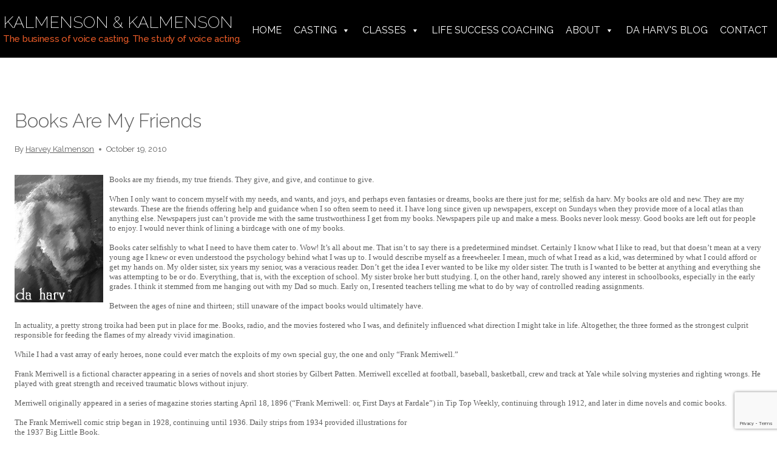

--- FILE ---
content_type: text/html; charset=UTF-8
request_url: https://kalmenson.com/books-are-my-friends/
body_size: 18231
content:
<!doctype html>
<html lang="en-US" class="no-js" itemtype="https://schema.org/Blog" itemscope>
<head>
	<meta charset="UTF-8">
	<meta name="viewport" content="width=device-width, initial-scale=1, minimum-scale=1">
	<title>Books Are My Friends &#8211; Kalmenson &amp; Kalmenson</title>
<meta name='robots' content='max-image-preview:large' />
<link rel="alternate" type="application/rss+xml" title="Kalmenson &amp; Kalmenson &raquo; Feed" href="https://kalmenson.com/feed/" />
<link rel="alternate" type="application/rss+xml" title="Kalmenson &amp; Kalmenson &raquo; Comments Feed" href="https://kalmenson.com/comments/feed/" />
			<script>document.documentElement.classList.remove( 'no-js' );</script>
			<link rel="alternate" title="oEmbed (JSON)" type="application/json+oembed" href="https://kalmenson.com/wp-json/oembed/1.0/embed?url=https%3A%2F%2Fkalmenson.com%2Fbooks-are-my-friends%2F" />
<link rel="alternate" title="oEmbed (XML)" type="text/xml+oembed" href="https://kalmenson.com/wp-json/oembed/1.0/embed?url=https%3A%2F%2Fkalmenson.com%2Fbooks-are-my-friends%2F&#038;format=xml" />
<style id='wp-img-auto-sizes-contain-inline-css'>
img:is([sizes=auto i],[sizes^="auto," i]){contain-intrinsic-size:3000px 1500px}
/*# sourceURL=wp-img-auto-sizes-contain-inline-css */
</style>
<style id='wp-block-library-inline-css'>
:root{--wp-block-synced-color:#7a00df;--wp-block-synced-color--rgb:122,0,223;--wp-bound-block-color:var(--wp-block-synced-color);--wp-editor-canvas-background:#ddd;--wp-admin-theme-color:#007cba;--wp-admin-theme-color--rgb:0,124,186;--wp-admin-theme-color-darker-10:#006ba1;--wp-admin-theme-color-darker-10--rgb:0,107,160.5;--wp-admin-theme-color-darker-20:#005a87;--wp-admin-theme-color-darker-20--rgb:0,90,135;--wp-admin-border-width-focus:2px}@media (min-resolution:192dpi){:root{--wp-admin-border-width-focus:1.5px}}.wp-element-button{cursor:pointer}:root .has-very-light-gray-background-color{background-color:#eee}:root .has-very-dark-gray-background-color{background-color:#313131}:root .has-very-light-gray-color{color:#eee}:root .has-very-dark-gray-color{color:#313131}:root .has-vivid-green-cyan-to-vivid-cyan-blue-gradient-background{background:linear-gradient(135deg,#00d084,#0693e3)}:root .has-purple-crush-gradient-background{background:linear-gradient(135deg,#34e2e4,#4721fb 50%,#ab1dfe)}:root .has-hazy-dawn-gradient-background{background:linear-gradient(135deg,#faaca8,#dad0ec)}:root .has-subdued-olive-gradient-background{background:linear-gradient(135deg,#fafae1,#67a671)}:root .has-atomic-cream-gradient-background{background:linear-gradient(135deg,#fdd79a,#004a59)}:root .has-nightshade-gradient-background{background:linear-gradient(135deg,#330968,#31cdcf)}:root .has-midnight-gradient-background{background:linear-gradient(135deg,#020381,#2874fc)}:root{--wp--preset--font-size--normal:16px;--wp--preset--font-size--huge:42px}.has-regular-font-size{font-size:1em}.has-larger-font-size{font-size:2.625em}.has-normal-font-size{font-size:var(--wp--preset--font-size--normal)}.has-huge-font-size{font-size:var(--wp--preset--font-size--huge)}.has-text-align-center{text-align:center}.has-text-align-left{text-align:left}.has-text-align-right{text-align:right}.has-fit-text{white-space:nowrap!important}#end-resizable-editor-section{display:none}.aligncenter{clear:both}.items-justified-left{justify-content:flex-start}.items-justified-center{justify-content:center}.items-justified-right{justify-content:flex-end}.items-justified-space-between{justify-content:space-between}.screen-reader-text{border:0;clip-path:inset(50%);height:1px;margin:-1px;overflow:hidden;padding:0;position:absolute;width:1px;word-wrap:normal!important}.screen-reader-text:focus{background-color:#ddd;clip-path:none;color:#444;display:block;font-size:1em;height:auto;left:5px;line-height:normal;padding:15px 23px 14px;text-decoration:none;top:5px;width:auto;z-index:100000}html :where(.has-border-color){border-style:solid}html :where([style*=border-top-color]){border-top-style:solid}html :where([style*=border-right-color]){border-right-style:solid}html :where([style*=border-bottom-color]){border-bottom-style:solid}html :where([style*=border-left-color]){border-left-style:solid}html :where([style*=border-width]){border-style:solid}html :where([style*=border-top-width]){border-top-style:solid}html :where([style*=border-right-width]){border-right-style:solid}html :where([style*=border-bottom-width]){border-bottom-style:solid}html :where([style*=border-left-width]){border-left-style:solid}html :where(img[class*=wp-image-]){height:auto;max-width:100%}:where(figure){margin:0 0 1em}html :where(.is-position-sticky){--wp-admin--admin-bar--position-offset:var(--wp-admin--admin-bar--height,0px)}@media screen and (max-width:600px){html :where(.is-position-sticky){--wp-admin--admin-bar--position-offset:0px}}

/*# sourceURL=wp-block-library-inline-css */
</style><style id='global-styles-inline-css'>
:root{--wp--preset--aspect-ratio--square: 1;--wp--preset--aspect-ratio--4-3: 4/3;--wp--preset--aspect-ratio--3-4: 3/4;--wp--preset--aspect-ratio--3-2: 3/2;--wp--preset--aspect-ratio--2-3: 2/3;--wp--preset--aspect-ratio--16-9: 16/9;--wp--preset--aspect-ratio--9-16: 9/16;--wp--preset--color--black: #000000;--wp--preset--color--cyan-bluish-gray: #abb8c3;--wp--preset--color--white: #ffffff;--wp--preset--color--pale-pink: #f78da7;--wp--preset--color--vivid-red: #cf2e2e;--wp--preset--color--luminous-vivid-orange: #ff6900;--wp--preset--color--luminous-vivid-amber: #fcb900;--wp--preset--color--light-green-cyan: #7bdcb5;--wp--preset--color--vivid-green-cyan: #00d084;--wp--preset--color--pale-cyan-blue: #8ed1fc;--wp--preset--color--vivid-cyan-blue: #0693e3;--wp--preset--color--vivid-purple: #9b51e0;--wp--preset--color--theme-palette-1: var(--global-palette1);--wp--preset--color--theme-palette-2: var(--global-palette2);--wp--preset--color--theme-palette-3: var(--global-palette3);--wp--preset--color--theme-palette-4: var(--global-palette4);--wp--preset--color--theme-palette-5: var(--global-palette5);--wp--preset--color--theme-palette-6: var(--global-palette6);--wp--preset--color--theme-palette-7: var(--global-palette7);--wp--preset--color--theme-palette-8: var(--global-palette8);--wp--preset--color--theme-palette-9: var(--global-palette9);--wp--preset--color--theme-palette-10: var(--global-palette10);--wp--preset--color--theme-palette-11: var(--global-palette11);--wp--preset--color--theme-palette-12: var(--global-palette12);--wp--preset--color--theme-palette-13: var(--global-palette13);--wp--preset--color--theme-palette-14: var(--global-palette14);--wp--preset--color--theme-palette-15: var(--global-palette15);--wp--preset--gradient--vivid-cyan-blue-to-vivid-purple: linear-gradient(135deg,rgb(6,147,227) 0%,rgb(155,81,224) 100%);--wp--preset--gradient--light-green-cyan-to-vivid-green-cyan: linear-gradient(135deg,rgb(122,220,180) 0%,rgb(0,208,130) 100%);--wp--preset--gradient--luminous-vivid-amber-to-luminous-vivid-orange: linear-gradient(135deg,rgb(252,185,0) 0%,rgb(255,105,0) 100%);--wp--preset--gradient--luminous-vivid-orange-to-vivid-red: linear-gradient(135deg,rgb(255,105,0) 0%,rgb(207,46,46) 100%);--wp--preset--gradient--very-light-gray-to-cyan-bluish-gray: linear-gradient(135deg,rgb(238,238,238) 0%,rgb(169,184,195) 100%);--wp--preset--gradient--cool-to-warm-spectrum: linear-gradient(135deg,rgb(74,234,220) 0%,rgb(151,120,209) 20%,rgb(207,42,186) 40%,rgb(238,44,130) 60%,rgb(251,105,98) 80%,rgb(254,248,76) 100%);--wp--preset--gradient--blush-light-purple: linear-gradient(135deg,rgb(255,206,236) 0%,rgb(152,150,240) 100%);--wp--preset--gradient--blush-bordeaux: linear-gradient(135deg,rgb(254,205,165) 0%,rgb(254,45,45) 50%,rgb(107,0,62) 100%);--wp--preset--gradient--luminous-dusk: linear-gradient(135deg,rgb(255,203,112) 0%,rgb(199,81,192) 50%,rgb(65,88,208) 100%);--wp--preset--gradient--pale-ocean: linear-gradient(135deg,rgb(255,245,203) 0%,rgb(182,227,212) 50%,rgb(51,167,181) 100%);--wp--preset--gradient--electric-grass: linear-gradient(135deg,rgb(202,248,128) 0%,rgb(113,206,126) 100%);--wp--preset--gradient--midnight: linear-gradient(135deg,rgb(2,3,129) 0%,rgb(40,116,252) 100%);--wp--preset--font-size--small: var(--global-font-size-small);--wp--preset--font-size--medium: var(--global-font-size-medium);--wp--preset--font-size--large: var(--global-font-size-large);--wp--preset--font-size--x-large: 42px;--wp--preset--font-size--larger: var(--global-font-size-larger);--wp--preset--font-size--xxlarge: var(--global-font-size-xxlarge);--wp--preset--spacing--20: 0.44rem;--wp--preset--spacing--30: 0.67rem;--wp--preset--spacing--40: 1rem;--wp--preset--spacing--50: 1.5rem;--wp--preset--spacing--60: 2.25rem;--wp--preset--spacing--70: 3.38rem;--wp--preset--spacing--80: 5.06rem;--wp--preset--shadow--natural: 6px 6px 9px rgba(0, 0, 0, 0.2);--wp--preset--shadow--deep: 12px 12px 50px rgba(0, 0, 0, 0.4);--wp--preset--shadow--sharp: 6px 6px 0px rgba(0, 0, 0, 0.2);--wp--preset--shadow--outlined: 6px 6px 0px -3px rgb(255, 255, 255), 6px 6px rgb(0, 0, 0);--wp--preset--shadow--crisp: 6px 6px 0px rgb(0, 0, 0);}:where(.is-layout-flex){gap: 0.5em;}:where(.is-layout-grid){gap: 0.5em;}body .is-layout-flex{display: flex;}.is-layout-flex{flex-wrap: wrap;align-items: center;}.is-layout-flex > :is(*, div){margin: 0;}body .is-layout-grid{display: grid;}.is-layout-grid > :is(*, div){margin: 0;}:where(.wp-block-columns.is-layout-flex){gap: 2em;}:where(.wp-block-columns.is-layout-grid){gap: 2em;}:where(.wp-block-post-template.is-layout-flex){gap: 1.25em;}:where(.wp-block-post-template.is-layout-grid){gap: 1.25em;}.has-black-color{color: var(--wp--preset--color--black) !important;}.has-cyan-bluish-gray-color{color: var(--wp--preset--color--cyan-bluish-gray) !important;}.has-white-color{color: var(--wp--preset--color--white) !important;}.has-pale-pink-color{color: var(--wp--preset--color--pale-pink) !important;}.has-vivid-red-color{color: var(--wp--preset--color--vivid-red) !important;}.has-luminous-vivid-orange-color{color: var(--wp--preset--color--luminous-vivid-orange) !important;}.has-luminous-vivid-amber-color{color: var(--wp--preset--color--luminous-vivid-amber) !important;}.has-light-green-cyan-color{color: var(--wp--preset--color--light-green-cyan) !important;}.has-vivid-green-cyan-color{color: var(--wp--preset--color--vivid-green-cyan) !important;}.has-pale-cyan-blue-color{color: var(--wp--preset--color--pale-cyan-blue) !important;}.has-vivid-cyan-blue-color{color: var(--wp--preset--color--vivid-cyan-blue) !important;}.has-vivid-purple-color{color: var(--wp--preset--color--vivid-purple) !important;}.has-black-background-color{background-color: var(--wp--preset--color--black) !important;}.has-cyan-bluish-gray-background-color{background-color: var(--wp--preset--color--cyan-bluish-gray) !important;}.has-white-background-color{background-color: var(--wp--preset--color--white) !important;}.has-pale-pink-background-color{background-color: var(--wp--preset--color--pale-pink) !important;}.has-vivid-red-background-color{background-color: var(--wp--preset--color--vivid-red) !important;}.has-luminous-vivid-orange-background-color{background-color: var(--wp--preset--color--luminous-vivid-orange) !important;}.has-luminous-vivid-amber-background-color{background-color: var(--wp--preset--color--luminous-vivid-amber) !important;}.has-light-green-cyan-background-color{background-color: var(--wp--preset--color--light-green-cyan) !important;}.has-vivid-green-cyan-background-color{background-color: var(--wp--preset--color--vivid-green-cyan) !important;}.has-pale-cyan-blue-background-color{background-color: var(--wp--preset--color--pale-cyan-blue) !important;}.has-vivid-cyan-blue-background-color{background-color: var(--wp--preset--color--vivid-cyan-blue) !important;}.has-vivid-purple-background-color{background-color: var(--wp--preset--color--vivid-purple) !important;}.has-black-border-color{border-color: var(--wp--preset--color--black) !important;}.has-cyan-bluish-gray-border-color{border-color: var(--wp--preset--color--cyan-bluish-gray) !important;}.has-white-border-color{border-color: var(--wp--preset--color--white) !important;}.has-pale-pink-border-color{border-color: var(--wp--preset--color--pale-pink) !important;}.has-vivid-red-border-color{border-color: var(--wp--preset--color--vivid-red) !important;}.has-luminous-vivid-orange-border-color{border-color: var(--wp--preset--color--luminous-vivid-orange) !important;}.has-luminous-vivid-amber-border-color{border-color: var(--wp--preset--color--luminous-vivid-amber) !important;}.has-light-green-cyan-border-color{border-color: var(--wp--preset--color--light-green-cyan) !important;}.has-vivid-green-cyan-border-color{border-color: var(--wp--preset--color--vivid-green-cyan) !important;}.has-pale-cyan-blue-border-color{border-color: var(--wp--preset--color--pale-cyan-blue) !important;}.has-vivid-cyan-blue-border-color{border-color: var(--wp--preset--color--vivid-cyan-blue) !important;}.has-vivid-purple-border-color{border-color: var(--wp--preset--color--vivid-purple) !important;}.has-vivid-cyan-blue-to-vivid-purple-gradient-background{background: var(--wp--preset--gradient--vivid-cyan-blue-to-vivid-purple) !important;}.has-light-green-cyan-to-vivid-green-cyan-gradient-background{background: var(--wp--preset--gradient--light-green-cyan-to-vivid-green-cyan) !important;}.has-luminous-vivid-amber-to-luminous-vivid-orange-gradient-background{background: var(--wp--preset--gradient--luminous-vivid-amber-to-luminous-vivid-orange) !important;}.has-luminous-vivid-orange-to-vivid-red-gradient-background{background: var(--wp--preset--gradient--luminous-vivid-orange-to-vivid-red) !important;}.has-very-light-gray-to-cyan-bluish-gray-gradient-background{background: var(--wp--preset--gradient--very-light-gray-to-cyan-bluish-gray) !important;}.has-cool-to-warm-spectrum-gradient-background{background: var(--wp--preset--gradient--cool-to-warm-spectrum) !important;}.has-blush-light-purple-gradient-background{background: var(--wp--preset--gradient--blush-light-purple) !important;}.has-blush-bordeaux-gradient-background{background: var(--wp--preset--gradient--blush-bordeaux) !important;}.has-luminous-dusk-gradient-background{background: var(--wp--preset--gradient--luminous-dusk) !important;}.has-pale-ocean-gradient-background{background: var(--wp--preset--gradient--pale-ocean) !important;}.has-electric-grass-gradient-background{background: var(--wp--preset--gradient--electric-grass) !important;}.has-midnight-gradient-background{background: var(--wp--preset--gradient--midnight) !important;}.has-small-font-size{font-size: var(--wp--preset--font-size--small) !important;}.has-medium-font-size{font-size: var(--wp--preset--font-size--medium) !important;}.has-large-font-size{font-size: var(--wp--preset--font-size--large) !important;}.has-x-large-font-size{font-size: var(--wp--preset--font-size--x-large) !important;}
/*# sourceURL=global-styles-inline-css */
</style>

<style id='classic-theme-styles-inline-css'>
/*! This file is auto-generated */
.wp-block-button__link{color:#fff;background-color:#32373c;border-radius:9999px;box-shadow:none;text-decoration:none;padding:calc(.667em + 2px) calc(1.333em + 2px);font-size:1.125em}.wp-block-file__button{background:#32373c;color:#fff;text-decoration:none}
/*# sourceURL=/wp-includes/css/classic-themes.min.css */
</style>
<link rel='stylesheet' id='wpo_min-header-0-css' href='https://kalmenson.com/wp-content/cache/wpo-minify/1769455833/assets/wpo-minify-header-d1ca4771.min.css' media='all' />
<script src="https://kalmenson.com/wp-includes/js/jquery/jquery.min.js" id="jquery-core-js"></script>
<script src="https://kalmenson.com/wp-includes/js/jquery/jquery-migrate.min.js" id="jquery-migrate-js"></script>
<link rel="https://api.w.org/" href="https://kalmenson.com/wp-json/" /><link rel="alternate" title="JSON" type="application/json" href="https://kalmenson.com/wp-json/wp/v2/posts/645" /><link rel="EditURI" type="application/rsd+xml" title="RSD" href="https://kalmenson.com/xmlrpc.php?rsd" />

<link rel="canonical" href="https://kalmenson.com/books-are-my-friends/" />
<link rel='shortlink' href='https://kalmenson.com/?p=645' />
<!-- Google Tag Manager -->
<script>(function(w,d,s,l,i){w[l]=w[l]||[];w[l].push({'gtm.start':
new Date().getTime(),event:'gtm.js'});var f=d.getElementsByTagName(s)[0],
j=d.createElement(s),dl=l!='dataLayer'?'&l='+l:'';j.async=true;j.src=
'https://www.googletagmanager.com/gtm.js?id='+i+dl;f.parentNode.insertBefore(j,f);
})(window,document,'script','dataLayer','GTM-54CPLRT');</script>
<!-- End Google Tag Manager --><link rel='stylesheet' id='kadence-fonts-gfonts-css' href='https://fonts.googleapis.com/css?family=Raleway:regular,300,700,200,500&#038;display=swap' media='all' />
<link rel="icon" href="https://kalmenson.com/wp-content/uploads/2022/03/cropped-Kalmenson-Website-Icon-32x32.jpg" sizes="32x32" />
<link rel="icon" href="https://kalmenson.com/wp-content/uploads/2022/03/cropped-Kalmenson-Website-Icon-192x192.jpg" sizes="192x192" />
<link rel="apple-touch-icon" href="https://kalmenson.com/wp-content/uploads/2022/03/cropped-Kalmenson-Website-Icon-180x180.jpg" />
<meta name="msapplication-TileImage" content="https://kalmenson.com/wp-content/uploads/2022/03/cropped-Kalmenson-Website-Icon-270x270.jpg" />
        <style type="text/css" id="rmwr-dynamic-css">
        .read-link {
            font-weight: normal;
            color: #000000;
            background: #ffffff;
            padding: 0px;
            border-bottom: 1px solid #000000;
            -webkit-box-shadow: none !important;
            box-shadow: none !important;
            cursor: pointer;
            text-decoration: none;
            display: inline-block;
            border-top: none;
            border-left: none;
            border-right: none;
            transition: color 0.3s ease, background-color 0.3s ease;
        }
        
        .read-link:hover,
        .read-link:focus {
            color: #191919;
            text-decoration: none;
            outline: 2px solid #000000;
            outline-offset: 2px;
        }
        
        .read-link:focus {
            outline: 2px solid #000000;
            outline-offset: 2px;
        }
        
        .read_div {
            margin-top: 10px;
        }
        
        .read_div[data-animation="fade"] {
            transition: opacity 0.3s ease;
        }
        
        /* Print optimization (Free feature) */
                @media print {
            .read_div[style*="display: none"] {
                display: block !important;
            }
            .read-link {
                display: none !important;
            }
        }
                </style>
        		<style id="wp-custom-css">
			.sticky-row{
	position: -webkit-sticky !important;
	z-index:9 !important;
	width:100%;
	position: sticky !important;
  height: 0px;
  top: calc( 100vh - 80px );
}
.behind {
	z-index: 9999;
}

.fl-cta-title{
	margin-bottom: 0px !important;
	padding-bottom: 0px !important;
}
.home .site-header{
Display: none;
}
.sub-menu li{
	-margin-left: 0px !important;
}
.top-title h2{
	font-size: 1em !important;
	font-weight: 500 !important;
}
.title-2 h2{
	font-size: 1em !important;
	font-weight: 500 !important;
}
.title-2 p{
	font-size: .8em !important;
	font-weight: 800 !important;
}
#info-box h2, #info-box h3{
font-weight: bold;	
}
#info-box h2{
font-size: 2.5em;	
}
#info-box h3{
font-size: 2em;	
}
#info-box span{
font-size: 2em;	
}
.info h3, .info h2{
font-size: 2em !important;	
font-weight: bold !important;	
}
.info h4{
font-size: 1.3em !important;	
font-weight: bold !important;
color:#ea5b27 !important;
text-transform: uppercase;
}
.column-box h3{
font-size: 2em !important;	
font-weight: bold !important;	
}
.column-box ul li{
	color: #000000 !important;
}
.column-box a{
	text-align: center !important;
	margin: 0 auto !important;
}
.video{
	border: 4px solid #000000;
}
.no-bullet li{
	list-style: none !important;
}
a {
	text-decoration: underline !important;
}
.button a {
	text-decoration: none !important;
}
li a, h1 a, .site-title a{
	text-decoration: none !important;
}
.uabb-tab-link {
	border: 1px solid #ffffff;
}
.site-header-item div a, .brand{
	text-decoration: none !important;
	-display: none;
}		</style>
		<style type="text/css">/** Mega Menu CSS: fs **/</style>
</head>

<body class="wp-singular post-template-default single single-post postid-645 single-format-standard wp-embed-responsive wp-theme-kadence fl-builder-2-10-0-5 fl-no-js mega-menu-max-mega-menu-1 footer-on-bottom hide-focus-outline link-style-standard content-title-style-normal content-width-normal content-style-unboxed content-vertical-padding-show non-transparent-header mobile-non-transparent-header">
<!-- Google Tag Manager (noscript) -->
<noscript><iframe src="https://www.googletagmanager.com/ns.html?id=GTM-54CPLRT"
height="0" width="0" style="display:none;visibility:hidden"></iframe></noscript>
<!-- End Google Tag Manager (noscript) --><div id="wrapper" class="site wp-site-blocks">
			<a class="skip-link screen-reader-text scroll-ignore" href="#main">Skip to content</a>
		<header id="masthead" class="site-header" role="banner" itemtype="https://schema.org/WPHeader" itemscope>
	<div id="main-header" class="site-header-wrap">
		<div class="site-header-inner-wrap">
			<div class="site-header-upper-wrap">
				<div class="site-header-upper-inner-wrap">
					<div class="site-main-header-wrap site-header-row-container site-header-focus-item site-header-row-layout-standard" data-section="kadence_customizer_header_main">
	<div class="site-header-row-container-inner">
				<div class="site-container">
			<div class="site-main-header-inner-wrap site-header-row site-header-row-has-sides site-header-row-no-center">
									<div class="site-header-main-section-left site-header-section site-header-section-left">
						<div class="site-header-item site-header-focus-item" data-section="title_tagline">
	<div class="site-branding branding-layout-standard"><a class="brand" href="https://kalmenson.com/" rel="home"><div class="site-title-wrap"><p class="site-title">Kalmenson &amp; Kalmenson</p><p class="site-description">The business of voice casting. The study of voice acting.</p></div></a></div></div><!-- data-section="title_tagline" -->
					</div>
																	<div class="site-header-main-section-right site-header-section site-header-section-right">
						<div class="site-header-item site-header-focus-item" data-section="kadence_customizer_header_html">
	<div class="header-html inner-link-style-normal"><div class="header-html-inner"><p><div id="mega-menu-wrap-max_mega_menu_1" class="mega-menu-wrap"><div class="mega-menu-toggle"><div class="mega-toggle-blocks-left"></div><div class="mega-toggle-blocks-center"></div><div class="mega-toggle-blocks-right"><div class='mega-toggle-block mega-menu-toggle-animated-block mega-toggle-block-0' id='mega-toggle-block-0'><button aria-label="Toggle Menu" class="mega-toggle-animated mega-toggle-animated-slider" type="button" aria-expanded="false">
                  <span class="mega-toggle-animated-box">
                    <span class="mega-toggle-animated-inner"></span>
                  </span>
                </button></div></div></div><ul id="mega-menu-max_mega_menu_1" class="mega-menu max-mega-menu mega-menu-horizontal mega-no-js" data-event="hover" data-effect="fade_up" data-effect-speed="200" data-effect-mobile="disabled" data-effect-speed-mobile="0" data-panel-width="#inner-wrap" data-mobile-force-width="false" data-second-click="go" data-document-click="collapse" data-vertical-behaviour="standard" data-breakpoint="768" data-unbind="true" data-mobile-state="collapse_all" data-mobile-direction="vertical" data-hover-intent-timeout="300" data-hover-intent-interval="100"><li class="mega-menu-item mega-menu-item-type-post_type mega-menu-item-object-page mega-menu-item-home mega-align-bottom-left mega-menu-flyout mega-menu-item-2573" id="mega-menu-item-2573"><a class="mega-menu-link" href="https://kalmenson.com/" tabindex="0">Home</a></li><li class="mega-menu-item mega-menu-item-type-custom mega-menu-item-object-custom mega-menu-item-has-children mega-menu-megamenu mega-menu-grid mega-align-bottom-left mega-menu-grid mega-menu-item-2574" id="mega-menu-item-2574"><a class="mega-menu-link" href="#" aria-expanded="false" tabindex="0">Casting<span class="mega-indicator" aria-hidden="true"></span></a>
<ul class="mega-sub-menu" role='presentation'>
<li class="mega-menu-row" id="mega-menu-2574-0">
	<ul class="mega-sub-menu" style='--columns:3' role='presentation'>
<li class="mega-menu-column mega-menu-columns-1-of-3" style="--columns:3; --span:1" id="mega-menu-2574-0-0">
		<ul class="mega-sub-menu">
<li class="mega-menu-item mega-menu-item-type-post_type mega-menu-item-object-page mega-menu-item-2577" id="mega-menu-item-2577"><a class="mega-menu-link" href="https://kalmenson.com/voice-over-casting/celebrity-vo-casting/">Celebrity VO Casting</a></li><li class="mega-menu-item mega-menu-item-type-post_type mega-menu-item-object-page mega-menu-item-2578" id="mega-menu-item-2578"><a class="mega-menu-link" href="https://kalmenson.com/voice-over-casting/celebrity-casting-credits/">Celebrity Casting Credits</a></li><li class="mega-menu-item mega-menu-item-type-post_type mega-menu-item-object-page mega-menu-item-2575" id="mega-menu-item-2575"><a class="mega-menu-link" href="https://kalmenson.com/voice-over-casting/">Voice Over Casting</a></li><li class="mega-menu-item mega-menu-item-type-post_type mega-menu-item-object-page mega-menu-item-2587" id="mega-menu-item-2587"><a class="mega-menu-link" href="https://kalmenson.com/voice-over-casting/casting-news/">Casting News</a></li><li class="mega-menu-item mega-menu-item-type-post_type mega-menu-item-object-page mega-menu-item-2576" id="mega-menu-item-2576"><a class="mega-menu-link" href="https://kalmenson.com/about-us/clients/">Clients</a></li>		</ul>
</li><li class="mega-menu-column mega-menu-columns-1-of-3" style="--columns:3; --span:1" id="mega-menu-2574-0-1">
		<ul class="mega-sub-menu">
<li class="mega-menu-item mega-menu-item-type-widget widget_text mega-menu-item-text-3" id="mega-menu-item-text-3"><h4 class="mega-block-title">CASTING PROJECTS</h4>			<div class="textwidget"></div>
		</li><li class="mega-menu-item mega-menu-item-type-post_type mega-menu-item-object-page mega-menu-item-2580" id="mega-menu-item-2580"><a class="mega-menu-link" href="https://kalmenson.com/voice-over-casting/casting-projects/commercial-casting-projects/">Commercial Casting Projects</a></li><li class="mega-menu-item mega-menu-item-type-post_type mega-menu-item-object-page mega-menu-item-2581" id="mega-menu-item-2581"><a class="mega-menu-link" href="https://kalmenson.com/voice-over-casting/casting-projects/animation-casting-projects/">Animation Casting Projects</a></li><li class="mega-menu-item mega-menu-item-type-post_type mega-menu-item-object-page mega-menu-item-2582" id="mega-menu-item-2582"><a class="mega-menu-link" href="https://kalmenson.com/voice-over-casting/casting-projects/industrial-casting-projects/">Industrial Casting Projects</a></li><li class="mega-menu-item mega-menu-item-type-post_type mega-menu-item-object-page mega-menu-item-2583" id="mega-menu-item-2583"><a class="mega-menu-link" href="https://kalmenson.com/voice-over-casting/casting-projects/theatrical-casting-projects/">Theatrical Casting Projects</a></li>		</ul>
</li><li class="mega-menu-column mega-menu-columns-1-of-3" style="--columns:3; --span:1" id="mega-menu-2574-0-2">
		<ul class="mega-sub-menu">
<li class="mega-menu-item mega-menu-item-type-widget widget_text mega-menu-item-text-4" id="mega-menu-item-text-4"><h4 class="mega-block-title">TESTIMONIALS</h4>			<div class="textwidget"></div>
		</li><li class="mega-menu-item mega-menu-item-type-post_type mega-menu-item-object-page mega-menu-item-2584" id="mega-menu-item-2584"><a class="mega-menu-link" href="https://kalmenson.com/voice-over-casting/testimonials/">Testimonials</a></li><li class="mega-menu-item mega-menu-item-type-post_type mega-menu-item-object-page mega-menu-item-2586" id="mega-menu-item-2586"><a class="mega-menu-link" href="https://kalmenson.com/voice-over-casting/testimonials/client-testimonials/">Client Testimonials</a></li><li class="mega-menu-item mega-menu-item-type-post_type mega-menu-item-object-page mega-menu-item-2585" id="mega-menu-item-2585"><a class="mega-menu-link" href="https://kalmenson.com/voice-over-casting/testimonials/voice-actor-testimonials/">Voice Actor Testimonials</a></li>		</ul>
</li>	</ul>
</li></ul>
</li><li class="mega-menu-item mega-menu-item-type-custom mega-menu-item-object-custom mega-menu-item-has-children mega-menu-megamenu mega-menu-grid mega-align-bottom-left mega-menu-grid mega-menu-item-2588" id="mega-menu-item-2588"><a class="mega-menu-link" href="#" aria-expanded="false" tabindex="0">Classes<span class="mega-indicator" aria-hidden="true"></span></a>
<ul class="mega-sub-menu" role='presentation'>
<li class="mega-menu-row" id="mega-menu-2588-0">
	<ul class="mega-sub-menu" style='--columns:5' role='presentation'>
<li class="mega-menu-column mega-menu-columns-1-of-5" style="--columns:5; --span:1" id="mega-menu-2588-0-0">
		<ul class="mega-sub-menu">
<li class="mega-menu-item mega-menu-item-type-widget widget_text mega-menu-item-text-5" id="mega-menu-item-text-5"><h4 class="mega-block-title">CLASSES</h4>			<div class="textwidget"></div>
		</li>		</ul>
</li><li class="mega-menu-column mega-menu-columns-1-of-5" style="--columns:5; --span:1" id="mega-menu-2588-0-1">
		<ul class="mega-sub-menu">
<li class="mega-menu-item mega-menu-item-type-widget widget_text mega-menu-item-text-6" id="mega-menu-item-text-6"><h4 class="mega-block-title">NEWS</h4>			<div class="textwidget"></div>
		</li>		</ul>
</li><li class="mega-menu-column mega-menu-columns-3-of-5" style="--columns:5; --span:3" id="mega-menu-2588-0-2">
		<ul class="mega-sub-menu">
<li class="mega-menu-item mega-menu-item-type-widget widget_text mega-menu-item-text-7" id="mega-menu-item-text-7"><h4 class="mega-block-title">CLASS LIST</h4>			<div class="textwidget"></div>
		</li>		</ul>
</li>	</ul>
</li><li class="mega-menu-row" id="mega-menu-2588-1">
	<ul class="mega-sub-menu" style='--columns:5' role='presentation'>
<li class="mega-menu-column mega-menu-columns-1-of-5" style="--columns:5; --span:1" id="mega-menu-2588-1-0">
		<ul class="mega-sub-menu">
<li class="mega-menu-item mega-menu-item-type-post_type mega-menu-item-object-page mega-menu-item-2589" id="mega-menu-item-2589"><a class="mega-menu-link" href="https://kalmenson.com/voice-over-education/">Classes</a></li><li class="mega-menu-item mega-menu-item-type-post_type mega-menu-item-object-page mega-menu-item-2590" id="mega-menu-item-2590"><a class="mega-menu-link" href="https://kalmenson.com/voice-over-education/class-schedule/">Class Schedule</a></li>		</ul>
</li><li class="mega-menu-column mega-menu-columns-1-of-5" style="--columns:5; --span:1" id="mega-menu-2588-1-1">
		<ul class="mega-sub-menu">
<li class="mega-menu-item mega-menu-item-type-post_type mega-menu-item-object-page mega-menu-item-2608" id="mega-menu-item-2608"><a class="mega-menu-link" href="https://kalmenson.com/voice-over-education/instructor-news/">Instructor News</a></li><li class="mega-menu-item mega-menu-item-type-post_type mega-menu-item-object-page mega-menu-item-2607" id="mega-menu-item-2607"><a class="mega-menu-link" href="https://kalmenson.com/voice-over-education/student-alum-news/">Student/ Alum News</a></li><li class="mega-menu-item mega-menu-item-type-post_type mega-menu-item-object-page mega-menu-item-2606" id="mega-menu-item-2606"><a class="mega-menu-link" href="https://kalmenson.com/voice-over-education/student-testimonials-2/">Student Testimonials</a></li>		</ul>
</li><li class="mega-menu-column mega-menu-columns-1-of-5" style="--columns:5; --span:1" id="mega-menu-2588-1-2">
		<ul class="mega-sub-menu">
<li class="mega-menu-item mega-menu-item-type-post_type mega-menu-item-object-page mega-menu-item-2592" id="mega-menu-item-2592"><a class="mega-menu-link" href="https://kalmenson.com/voice-over-education/class-list/foundations-level-1/">FOUNDATIONS: FOR NON-ACTORS</a></li><li class="mega-menu-item mega-menu-item-type-post_type mega-menu-item-object-page mega-menu-item-2593" id="mega-menu-item-2593"><a class="mega-menu-link" href="https://kalmenson.com/voice-over-education/class-list/voice-over-for-actors-level-1/">FOUNDATIONS: FOR ACTORS</a></li><li class="mega-menu-item mega-menu-item-type-post_type mega-menu-item-object-page mega-menu-item-2594" id="mega-menu-item-2594"><a class="mega-menu-link" href="https://kalmenson.com/voice-over-education/class-list/level-2/">LEVEL 2</a></li><li class="mega-menu-item mega-menu-item-type-post_type mega-menu-item-object-page mega-menu-item-2595" id="mega-menu-item-2595"><a class="mega-menu-link" href="https://kalmenson.com/voice-over-education/class-list/animation-level-1/">ANIMATION 1</a></li><li class="mega-menu-item mega-menu-item-type-post_type mega-menu-item-object-page mega-menu-item-2596" id="mega-menu-item-2596"><a class="mega-menu-link" href="https://kalmenson.com/voice-over-education/class-list/animation-level-2/">ANIMATION 2</a></li>		</ul>
</li><li class="mega-menu-column mega-menu-columns-1-of-5" style="--columns:5; --span:1" id="mega-menu-2588-1-3">
		<ul class="mega-sub-menu">
<li class="mega-menu-item mega-menu-item-type-post_type mega-menu-item-object-page mega-menu-item-2597" id="mega-menu-item-2597"><a class="mega-menu-link" href="https://kalmenson.com/voice-over-education/class-list/demo-prep/">Demo Prep</a></li><li class="mega-menu-item mega-menu-item-type-post_type mega-menu-item-object-page mega-menu-item-2598" id="mega-menu-item-2598"><a class="mega-menu-link" href="https://kalmenson.com/voice-over-education/class-list/working-pro-level-1/">Working Pro</a></li><li class="mega-menu-item mega-menu-item-type-post_type mega-menu-item-object-page mega-menu-item-2599" id="mega-menu-item-2599"><a class="mega-menu-link" href="https://kalmenson.com/voice-over-education/class-list/working-pro-level-2/">Working Pro 2</a></li>		</ul>
</li><li class="mega-menu-column mega-menu-columns-1-of-5" style="--columns:5; --span:1" id="mega-menu-2588-1-4">
		<ul class="mega-sub-menu">
<li class="mega-menu-item mega-menu-item-type-post_type mega-menu-item-object-page mega-menu-item-2603" id="mega-menu-item-2603"><a class="mega-menu-link" href="https://kalmenson.com/voice-over-education/class-list/improv-with-stephen-tobolowski/">Improv With Stephen Tobolowski</a></li><li class="mega-menu-item mega-menu-item-type-post_type mega-menu-item-object-page mega-menu-item-2605" id="mega-menu-item-2605"><a class="mega-menu-link" href="https://kalmenson.com/voice-over-education/class-list/improv-for-voiceover/">Improv for Voice Over</a></li>		</ul>
</li>	</ul>
</li></ul>
</li><li class="mega-menu-item mega-menu-item-type-post_type mega-menu-item-object-page mega-align-bottom-left mega-menu-flyout mega-menu-item-2726" id="mega-menu-item-2726"><a class="mega-menu-link" href="https://kalmenson.com/life-success-coaching/" tabindex="0">Life Success Coaching</a></li><li class="mega-menu-item mega-menu-item-type-custom mega-menu-item-object-custom mega-menu-item-has-children mega-menu-megamenu mega-menu-grid mega-align-bottom-left mega-menu-grid mega-menu-item-2609" id="mega-menu-item-2609"><a class="mega-menu-link" href="#" aria-expanded="false" tabindex="0">About<span class="mega-indicator" aria-hidden="true"></span></a>
<ul class="mega-sub-menu" role='presentation'>
<li class="mega-menu-row" id="mega-menu-2609-0">
	<ul class="mega-sub-menu" style='--columns:4' role='presentation'>
<li class="mega-menu-column mega-menu-columns-2-of-4" style="--columns:4; --span:2" id="mega-menu-2609-0-0">
		<ul class="mega-sub-menu">
<li class="mega-menu-item mega-menu-item-type-widget widget_text mega-menu-item-text-8" id="mega-menu-item-text-8"><h4 class="mega-block-title">ABOUT</h4>			<div class="textwidget"></div>
		</li>		</ul>
</li><li class="mega-menu-column mega-menu-columns-2-of-4" style="--columns:4; --span:2" id="mega-menu-2609-0-1">
		<ul class="mega-sub-menu">
<li class="mega-menu-item mega-menu-item-type-widget widget_text mega-menu-item-text-9" id="mega-menu-item-text-9"><h4 class="mega-block-title">OUR TEAM</h4>			<div class="textwidget"></div>
		</li>		</ul>
</li>	</ul>
</li><li class="mega-menu-row" id="mega-menu-2609-1">
	<ul class="mega-sub-menu" style='--columns:4' role='presentation'>
<li class="mega-menu-column mega-menu-columns-1-of-4" style="--columns:4; --span:1" id="mega-menu-2609-1-0">
		<ul class="mega-sub-menu">
<li class="mega-menu-item mega-menu-item-type-post_type mega-menu-item-object-page mega-menu-item-2610" id="mega-menu-item-2610"><a class="mega-menu-link" href="https://kalmenson.com/about-us/">About</a></li><li class="mega-menu-item mega-menu-item-type-post_type mega-menu-item-object-page mega-menu-item-2627" id="mega-menu-item-2627"><a class="mega-menu-link" href="https://kalmenson.com/about-us/clients/">Clients</a></li><li class="mega-menu-item mega-menu-item-type-post_type mega-menu-item-object-page mega-menu-item-2628" id="mega-menu-item-2628"><a class="mega-menu-link" href="https://kalmenson.com/about-us/faq/">FAQ</a></li><li class="mega-menu-item mega-menu-item-type-post_type mega-menu-item-object-page mega-menu-item-privacy-policy mega-menu-item-2629" id="mega-menu-item-2629"><a class="mega-menu-link" href="https://kalmenson.com/privacy-policy/">Privacy Policy</a></li>		</ul>
</li><li class="mega-menu-column mega-menu-columns-1-of-4" style="--columns:4; --span:1" id="mega-menu-2609-1-1">
		<ul class="mega-sub-menu">
<li class="mega-menu-item mega-menu-item-type-post_type mega-menu-item-object-page mega-menu-item-2611" id="mega-menu-item-2611"><a class="mega-menu-link" href="https://kalmenson.com/about-us/about-harvey-kalmenson/">About Harvey Kalmenson</a></li><li class="mega-menu-item mega-menu-item-type-post_type mega-menu-item-object-page mega-menu-item-2612" id="mega-menu-item-2612"><a class="mega-menu-link" href="https://kalmenson.com/about-us/about-cathy-kalmenson/">About Cathy Kalmenson</a></li><li class="mega-menu-item mega-menu-item-type-post_type mega-menu-item-object-page mega-menu-item-2613" id="mega-menu-item-2613"><a class="mega-menu-link" href="https://kalmenson.com/about-us/our-staff/">Our Staff</a></li>		</ul>
</li><li class="mega-menu-column mega-menu-columns-1-of-4" style="--columns:4; --span:1" id="mega-menu-2609-1-2">
		<ul class="mega-sub-menu">
<li class="mega-menu-item mega-menu-item-type-post_type mega-menu-item-object-page mega-menu-item-2614" id="mega-menu-item-2614"><a class="mega-menu-link" href="https://kalmenson.com/about-us/our-staff/kathy-grable/">Kathy Grable</a></li><li class="mega-menu-item mega-menu-item-type-post_type mega-menu-item-object-page mega-menu-item-2615" id="mega-menu-item-2615"><a class="mega-menu-link" href="https://kalmenson.com/about-us/our-staff/jill-remez/">Jill Remez</a></li><li class="mega-menu-item mega-menu-item-type-post_type mega-menu-item-object-page mega-menu-item-2616" id="mega-menu-item-2616"><a class="mega-menu-link" href="https://kalmenson.com/about-us/our-staff/andrew-racho/">Andrew Racho</a></li><li class="mega-menu-item mega-menu-item-type-post_type mega-menu-item-object-page mega-menu-item-2617" id="mega-menu-item-2617"><a class="mega-menu-link" href="https://kalmenson.com/about-us/our-staff/stephen-tobolowsky/">Stephen Tobolowsky</a></li><li class="mega-menu-item mega-menu-item-type-post_type mega-menu-item-object-page mega-menu-item-2619" id="mega-menu-item-2619"><a class="mega-menu-link" href="https://kalmenson.com/about-us/our-staff/andia-winslow/">Andia Winslow</a></li><li class="mega-menu-item mega-menu-item-type-post_type mega-menu-item-object-page mega-menu-item-2620" id="mega-menu-item-2620"><a class="mega-menu-link" href="https://kalmenson.com/about-us/our-staff/kiff-vandenhuevel/">Kiff VandenHuevel</a></li>		</ul>
</li><li class="mega-menu-column mega-menu-columns-1-of-4" style="--columns:4; --span:1" id="mega-menu-2609-1-3">
		<ul class="mega-sub-menu">
<li class="mega-menu-item mega-menu-item-type-post_type mega-menu-item-object-page mega-menu-item-2621" id="mega-menu-item-2621"><a class="mega-menu-link" href="https://kalmenson.com/about-us/our-staff/adriana-colon/">Adriana Colón</a></li><li class="mega-menu-item mega-menu-item-type-post_type mega-menu-item-object-page mega-menu-item-2622" id="mega-menu-item-2622"><a class="mega-menu-link" href="https://kalmenson.com/about-us/our-staff/leslie-wadsworth/">Leslie Wadsworth</a></li><li class="mega-menu-item mega-menu-item-type-post_type mega-menu-item-object-page mega-menu-item-2623" id="mega-menu-item-2623"><a class="mega-menu-link" href="https://kalmenson.com/about-us/our-staff/anna-graves/">Anna Graves</a></li><li class="mega-menu-item mega-menu-item-type-post_type mega-menu-item-object-page mega-menu-item-2624" id="mega-menu-item-2624"><a class="mega-menu-link" href="https://kalmenson.com/about-us/our-staff/amanda-parsons/">Amanda Parsons</a></li><li class="mega-menu-item mega-menu-item-type-post_type mega-menu-item-object-page mega-menu-item-2625" id="mega-menu-item-2625"><a class="mega-menu-link" href="https://kalmenson.com/about-us/our-staff/amy-selma/">Amy Selma</a></li><li class="mega-menu-item mega-menu-item-type-post_type mega-menu-item-object-page mega-menu-item-2626" id="mega-menu-item-2626"><a class="mega-menu-link" href="https://kalmenson.com/about-us/our-staff/mark-ballou/">Mark Ballou</a></li>		</ul>
</li>	</ul>
</li></ul>
</li><li class="mega-menu-item mega-menu-item-type-post_type mega-menu-item-object-page mega-align-bottom-left mega-menu-flyout mega-menu-item-2630" id="mega-menu-item-2630"><a class="mega-menu-link" href="https://kalmenson.com/blog/" tabindex="0">da harv's Blog</a></li><li class="mega-menu-item mega-menu-item-type-post_type mega-menu-item-object-page mega-align-bottom-left mega-menu-flyout mega-menu-item-2631" id="mega-menu-item-2631"><a class="mega-menu-link" href="https://kalmenson.com/contact-directions/" tabindex="0">Contact</a></li></ul></div></p>
</div></div></div><!-- data-section="header_html" -->
					</div>
							</div>
		</div>
	</div>
</div>
				</div>
			</div>
					</div>
	</div>
	
<div id="mobile-header" class="site-mobile-header-wrap">
	<div class="site-header-inner-wrap">
		<div class="site-header-upper-wrap">
			<div class="site-header-upper-inner-wrap">
			<div class="site-main-header-wrap site-header-focus-item site-header-row-layout-standard site-header-row-tablet-layout-default site-header-row-mobile-layout-default ">
	<div class="site-header-row-container-inner">
		<div class="site-container">
			<div class="site-main-header-inner-wrap site-header-row site-header-row-has-sides site-header-row-no-center">
									<div class="site-header-main-section-left site-header-section site-header-section-left">
						<div class="site-header-item site-header-focus-item" data-section="title_tagline">
	<div class="site-branding mobile-site-branding branding-layout-standard branding-tablet-layout-standard branding-mobile-layout-standard"><a class="brand" href="https://kalmenson.com/" rel="home"><div class="site-title-wrap"><div class="site-title">Kalmenson &amp; Kalmenson</div><div class="site-description vs-sm-false">The business of voice casting. The study of voice acting.</div></div></a></div></div><!-- data-section="title_tagline" -->
					</div>
																	<div class="site-header-main-section-right site-header-section site-header-section-right">
						<div class="site-header-item site-header-focus-item site-header-item-navgation-popup-toggle" data-section="kadence_customizer_mobile_trigger">
		<div class="mobile-toggle-open-container">
						<button id="mobile-toggle" class="menu-toggle-open drawer-toggle menu-toggle-style-default" aria-label="Open menu" data-toggle-target="#mobile-drawer" data-toggle-body-class="showing-popup-drawer-from-right" aria-expanded="false" data-set-focus=".menu-toggle-close"
					>
						<span class="menu-toggle-icon"><span class="kadence-svg-iconset"><svg aria-hidden="true" class="kadence-svg-icon kadence-menu-svg" fill="currentColor" version="1.1" xmlns="http://www.w3.org/2000/svg" width="24" height="24" viewBox="0 0 24 24"><title>Toggle Menu</title><path d="M3 13h18c0.552 0 1-0.448 1-1s-0.448-1-1-1h-18c-0.552 0-1 0.448-1 1s0.448 1 1 1zM3 7h18c0.552 0 1-0.448 1-1s-0.448-1-1-1h-18c-0.552 0-1 0.448-1 1s0.448 1 1 1zM3 19h18c0.552 0 1-0.448 1-1s-0.448-1-1-1h-18c-0.552 0-1 0.448-1 1s0.448 1 1 1z"></path>
				</svg></span></span>
		</button>
	</div>
	</div><!-- data-section="mobile_trigger" -->
					</div>
							</div>
		</div>
	</div>
</div>
			</div>
		</div>
			</div>
</div>
</header><!-- #masthead -->

	<main id="inner-wrap" class="wrap kt-clear" role="main">
		<div id="primary" class="content-area">
	<div class="content-container site-container">
		<div id="main" class="site-main">
						<div class="content-wrap">
				<article id="post-645" class="entry content-bg single-entry post-645 post type-post status-publish format-standard hentry category-biographies category-books category-casting category-classes category-da-harv category-direction category-frank-merriwell category-harvey-kalmenson category-kalmenson-and-kalmenson category-stanislavski category-vo category-voice-over category-voiceover">
	<div class="entry-content-wrap">
		<header class="entry-header post-title title-align-inherit title-tablet-align-inherit title-mobile-align-inherit">
	<h1 class="entry-title">Books Are My Friends</h1><div class="entry-meta entry-meta-divider-dot">
	<span class="posted-by"><span class="meta-label">By</span><span class="author vcard"><a class="url fn n" href="https://kalmenson.com/author/kalmenson-and-kalmenson/">Harvey Kalmenson</a></span></span>					<span class="posted-on">
						<time class="entry-date published updated" datetime="2010-10-19T13:59:00-07:00" itemprop="dateModified">October 19, 2010</time>					</span>
					</div><!-- .entry-meta -->
</header><!-- .entry-header -->

<div class="entry-content single-content">
	<p><a href="http://4.bp.blogspot.com/_4df51qsyCPM/TL4GyOLLCtI/AAAAAAAAAJc/9hz4dE1QFgI/s1600/da_harv_avatar_5.png"><img decoding="async" style="float:left; margin:0 10px 10px 0;cursor:pointer; cursor:hand;width: 146px; height: 210px;" src="http://4.bp.blogspot.com/_4df51qsyCPM/TL4GyOLLCtI/AAAAAAAAAJc/9hz4dE1QFgI/s320/da_harv_avatar_5.png" border="0" alt="" id="BLOGGER_PHOTO_ID_5529864852325731026" /></a></p>
<p style="margin: 0.0px 0.0px 0.0px 0.0px; font: 11.0px Geneva"><span   style="  ;font-family:georgia, serif;font-size:small;">Books are my friends, my true friends. They give, and give, and continue to give. </span></p>
<p style="margin: 0.0px 0.0px 0.0px 0.0px; font: 11.0px Geneva; min-height: 15.0px"><span  style="font-family:georgia;"><span  style="font-size:small;"><br /></span></span></p>
<p style="margin: 0.0px 0.0px 0.0px 0.0px; font: 11.0px Geneva"><span  style="font-family:georgia;"><span  style="font-size:small;">When I only want to concern myself with my needs, and wants, and joys, and perhaps even fantasies or dreams, books are there just for me; selfish da harv. My books are old and new. They are my stewards. These are the friends offering help and guidance when I so often seem to need it. I have long since given up newspapers, except on Sundays when they provide more of a local atlas than anything else. Newspapers just can’t provide me with the same trustworthiness I get from my books. Newspapers pile up and make a mess. Books never look messy. Good books are left out for people to enjoy. I would never think of lining a birdcage with one of my books.</span></span></p>
<p style="margin: 0.0px 0.0px 0.0px 0.0px; font: 11.0px Geneva"><span  style="font-family:georgia, serif;"><span  style="font-size:small;"><br /></span></span></p>
<p style="margin: 0.0px 0.0px 0.0px 0.0px; font: 11.0px Geneva"><span  style="font-family:georgia;"><span  style="font-size:small;">Books cater selfishly to what I need to have them cater to. Wow! It’s all about me. That isn’t to say there is a predetermined mindset. Certainly I know what I like to read, but that doesn’t mean at a very young age I knew or even understood the psychology behind what I was up to. I would describe myself as a freewheeler. I mean, much of what I read as a kid, was determined by what I could afford or get my hands on. My older sister, six years my senior, was a veracious reader. Don’t get the idea I ever wanted to be like my older sister. The truth is I wanted to be better at anything and everything she was attempting to be or do. Everything, that is, with the exception of school. My sister broke her butt studying. I, on the other hand, rarely showed any interest in schoolbooks, especially in the early grades. I think it stemmed from me hanging out with my Dad so much. Early on, I resented teachers telling me what to do by way of controlled reading assignments.</span></span></p>
<p style="margin: 0.0px 0.0px 0.0px 0.0px; font: 11.0px Geneva"><span  style="font-family:georgia, serif;"><span  style="font-size:small;"><br /></span></span></p>
<p style="margin: 0.0px 0.0px 0.0px 0.0px; font: 11.0px Geneva"><span  style="font-family:georgia;"><span  style="font-size:small;">Between the ages of nine and thirteen; still unaware of the impact books would ultimately have.</span></span></p>
<p style="margin: 0.0px 0.0px 0.0px 0.0px; font: 11.0px Geneva"><span  style="font-family:georgia, serif;"><span  style="font-size:small;"><br /></span></span></p>
<p style="margin: 0.0px 0.0px 0.0px 0.0px; font: 11.0px Geneva"><span  style="font-family:georgia;"><span  style="font-size:small;">In actuality, a pretty strong troika had been put in place for me. Books, radio, and the movies fostered who I was, and definitely influenced what direction I might take in life. Altogether, the three formed as the strongest culprit responsible for feeding the flames of my already vivid imagination.  </span></span></p>
<p style="margin: 0.0px 0.0px 0.0px 0.0px; font: 11.0px Geneva; min-height: 15.0px"><span  style="font-family:georgia;"><span  style="font-size:small;"><br /></span></span></p>
<p style="margin: 0.0px 0.0px 0.0px 0.0px; font: 11.0px Geneva"><span  style="font-family:georgia;"><span  style="font-size:small;">While I had a vast array of early heroes, none could ever match the exploits of my own special guy, the one and only “Frank Merriwell.”</span></span></p>
<p style="margin: 0.0px 0.0px 0.0px 0.0px; font: 11.0px Geneva; min-height: 15.0px"><span  style="font-family:georgia;"><span  style="font-size:small;"><br /></span></span></p>
<p style="margin: 0.0px 0.0px 0.0px 0.0px; font: 11.0px Geneva"><span  style="font-family:georgia;"><span  style="font-size:small;">Frank Merriwell is a fictional character appearing in a series of novels and short stories by Gilbert Patten. Merriwell excelled at football, baseball, basketball, crew and track at Yale while solving mysteries and righting wrongs. He played with great strength and received traumatic blows without injury. </span></span></p>
<p style="margin: 0.0px 0.0px 0.0px 0.0px; font: 11.0px Geneva"><span  style="font-family:georgia, serif;"><span  style="font-size:small;"><br /></span></span></p>
<p style="margin: 0.0px 0.0px 0.0px 0.0px; font: 11.0px Geneva"><span  style="font-family:georgia;"><span  style="font-size:small;">Merriwell originally appeared in a series of magazine stories starting April 18, 1896 (&#8220;Frank Merriwell: or, First Days at Fardale&#8221;) in Tip Top Weekly, continuing through 1912, and later in dime novels and comic books. </span></span></p>
<p style="margin: 0.0px 0.0px 0.0px 0.0px; font: 11.0px Geneva"><span  style="font-family:georgia, serif;"><span  style="font-size:small;"><br /></span></span></p>
<p style="margin: 0.0px 0.0px 0.0px 0.0px; font: 11.0px Geneva"><span  style="font-family:georgia;"><span  style="font-size:small;">The Frank Merriwell comic strip began in 1928, continuing until 1936. Daily strips from 1934 provided illustrations for </span></span></p>
<p style="margin: 0.0px 0.0px 0.0px 0.0px; font: 11.0px Geneva"><span  style="font-family:georgia;"><span  style="font-size:small;">the 1937 Big Little Book.</span></span></p>
<p style="margin: 0.0px 0.0px 0.0px 0.0px; font: 11.0px Geneva; min-height: 15.0px"><span  style="font-family:georgia;"><span  style="font-size:small;"><br /></span></span></p>
<p style="margin: 0.0px 0.0px 0.0px 0.0px; font: 11.0px Geneva"><span  style="font-family:georgia;"><span  style="font-size:small;"><b>Radio</b></span></span></p>
<p style="margin: 0.0px 0.0px 0.0px 0.0px; font: 11.0px Geneva"><span  style="font-family:georgia, serif;"><span  style="font-size:small;"><br /></span></span></p>
<p style="margin: 0.0px 0.0px 0.0px 0.0px; font: 11.0px Geneva"><span  style="font-family:georgia;"><span  style="font-size:small;">The Adventures of Frank Merriwell first ran on NBC radio from March 26 to June 22, 1934 as a 15-minute serial airing three times a week at 5:30pm. </span></span></p>
<p style="margin: 0.0px 0.0px 0.0px 0.0px; font: 11.0px Geneva"><span  style="font-family:georgia, serif;"><span  style="font-size:small;"><br /></span></span></p>
<p style="margin: 0.0px 0.0px 0.0px 0.0px; font: 11.0px Geneva"><span  style="font-family:georgia;"><span  style="font-size:small;">After a 12-year gap, the series returned October 5, 1946 as a 30-minute Saturday morning show on NBC, continuing until June 4, 1949. </span></span></p>
<p style="margin: 0.0px 0.0px 0.0px 0.0px; font: 11.0px Geneva; min-height: 15.0px"><span  style="font-family:georgia;"><span  style="font-size:small;"><br /></span></span></p>
<p style="margin: 0.0px 0.0px 0.0px 0.0px; font: 11.0px Geneva"><span  style="font-family:georgia;"><span  style="font-size:small;"><b>Film</b></span></span></p>
<p style="margin: 0.0px 0.0px 0.0px 0.0px; font: 11.0px Geneva"><span  style="font-family:georgia, serif;"><span  style="font-size:small;"><br /></span></span></p>
<p style="margin: 0.0px 0.0px 0.0px 0.0px; font: 11.0px Geneva"><span  style="font-family:georgia;"><span  style="font-size:small;">A film serial entitled <i>The Adventures of Frank Merriwell</i> was created by Universal Studios in 1936.</span></span></p>
<p style="margin: 0.0px 0.0px 0.0px 0.0px; font: 11.0px Geneva; min-height: 15.0px"><span  style="font-family:georgia;"><span  style="font-size:small;"><br /></span></span></p>
<p style="margin: 0.0px 0.0px 0.0px 0.0px; font: 11.0px Geneva; min-height: 15.0px"><span   style="  ;font-family:georgia, serif;font-size:small;"><i>Note: Radio was an everyday event, seven days a week. The heroes were endless. I listened to their stories on the radio, watched their film exploits in the movies, and read about them in short stories and comic books. And today I find myself recalling the era of my heroes and writing about them.</i></span></p>
<p style="margin: 0.0px 0.0px 0.0px 0.0px; font: 11.0px Geneva; min-height: 15.0px"><span  style="font-family:georgia, serif;"><span  style="font-size:small;"><br /></span></span></p>
<p style="margin: 0.0px 0.0px 0.0px 0.0px; font: 11.0px Geneva"><span  style="font-family:georgia;"><span  style="font-size:small;">I don’t remember ever having a library card in my preteen years.  My interests moved in indiscernible waves. Suddenly, I was a teenager at the helm. My reading became extremely sports oriented. It was then that I first began to question the veracity of the author’s pen. </span></span></p>
<p style="margin: 0.0px 0.0px 0.0px 0.0px; font: 11.0px Geneva"><span  style="font-family:georgia, serif;"><span  style="font-size:small;"><br /></span></span></p>
<p style="margin: 0.0px 0.0px 0.0px 0.0px; font: 11.0px Geneva"><span  style="font-family:georgia;"><span  style="font-size:small;">I was there for the Jackie Robinson introduction to the Dodgers. I witnessed the variety of reactions, and then wondered if what I saw and heard was as real as I thought it was. It was my wake up call. I abruptly discovered not all writers see things the same. This wasn’t a “Frank Merriwell” short story. This was supposed to be the truth. How could what I experienced first hand myself be so inexplicably different when being described by someone with his or her own agenda. Ah, the naiveté of youth. It was there for me to see and read about. From that moment on, intellectually, my life has never been the same.</span></span></p>
<p style="margin: 0.0px 0.0px 0.0px 0.0px; font: 11.0px Geneva"><span  style="font-family:georgia, serif;"><span  style="font-size:small;"><br /></span></span></p>
<p style="margin: 0.0px 0.0px 0.0px 0.0px; font: 11.0px Geneva"><span  style="font-family:georgia;"><span  style="font-size:small;">From age twenty-one, and for at least the next ten years, this young man&#8217;s only books were in a non-fiction genre. Specifically, I found myself in a full ten-year cycle of reading nothing but biographies, auto, authorized and unauthorized. It was long before the days of computer research at one&#8217;s fingertips. A person had to actually read and take notes with regard to their next selection. </span></span></p>
<p style="margin: 0.0px 0.0px 0.0px 0.0px; font: 11.0px Geneva"><span  style="font-family:georgia, serif;"><span  style="font-size:small;"><br /></span></span></p>
<p style="margin: 0.0px 0.0px 0.0px 0.0px; font: 11.0px Geneva"><span  style="font-family:georgia;"><span  style="font-size:small;">Today, while online doing research, it’s an easy task to click on a person&#8217;s name and see an array of encyclopedic information. </span></span></p>
<p style="margin: 0.0px 0.0px 0.0px 0.0px; font: 11.0px Geneva"><span  style="font-family:georgia, serif;"><span  style="font-size:small;"><br /></span></span></p>
<p style="margin: 0.0px 0.0px 0.0px 0.0px; font: 11.0px Geneva"><span  style="font-family:georgia;"><span  style="font-size:small;">Here’s an example of what I had to do during my formative years. Let&#8217;s say I was reading the life and times of Stanislavski. In this particular book, the author was dealing with the depiction of a specific time period. I would make note of certain persons mentioned in the book, and then look for biographies of their life and times. What developed for me was a historical conversation between people of the past who ultimately became part of my own life and lifestyle. I can’t recall how I fell into a biographical scheme, but I do remember one of the first was the life of Albert Einstein. What amazed me was how lucky we were as Americans to have the man become a member in good standing in our American way of life. My God, I thought this man was like so many others who were fortunate enough to immigrate to our shores. George Gershwin and Albert Einstein could have been ships passing in the night, or they could have been taken from us by one of this world’s most despotic narcissists, Adolph Hitler. </span></span></p>
<p style="margin: 0.0px 0.0px 0.0px 0.0px; font: 11.0px Geneva"><span  style="font-family:georgia, serif;"><span  style="font-size:small;"><br /></span></span></p>
<p style="margin: 0.0px 0.0px 0.0px 0.0px; font: 11.0px Geneva"><span  style="font-family:georgia;"><span  style="font-size:small;">The books continued. It was commonplace for my wife to return from our Encino library with two shopping bags filled with my reading requests. I was traveling to all corners of the world and learning about my favorite topic: People. I marveled at and was totally conscious of what I was learning. These were the opinions being shared by the very same people who one way or another would be an influence on my life. The people I read about, especially the leaders, had sweeping similarities. Of most pertinence to me at the time (becoming privy to their personal revelations) was what they shared as human beings. Most of these leaders believed in some form of divine power. While many of them had unbelievable confidence in themselves, they nevertheless shared in the belief of a higher power. They never felt above all others in the world. The stories of George Washington refusing the title of king exemplify his nature as one of the greatest leaders of all time. Reading the biographies of his cohorts spells out who George Washington was as a human being. Saying Washington was being tested as few before him had would be as much of an understatement as I could possibly conjure up. Hamilton, Franklin, Adams, Jefferson, John Hancock and Patrick Henry, to name a few; all in testament to another man&#8217;s greatness as a leader. All of this and so much more in the books I have read as my own form of attesting to man&#8217;s sanctification. </span></span></p>
<p style="margin: 0.0px 0.0px 0.0px 0.0px; font: 11.0px Geneva; min-height: 15.0px"><span  style="font-family:georgia;"><span  style="font-size:small;"><br /></span></span></p>
<p style="margin: 0.0px 0.0px 0.0px 0.0px; font: 11.0px Geneva"><span  style="font-family:georgia;"><span  style="font-size:small;">And then there are the lifestyles of the rich and famous. Long before anyone dreamed of doing a TV show with them as the subject matter, people were writing about these folks at great length. I found myself reading about the silent movie era, and then the really big stars of the silver screen, and then back again to the biographies of Hollywood’s founders; the immigrants who became the movie moguls. Admittedly, these were the stories which titillated and stimulated my vivid imagination. Again, I found myself identifying with the names of big wigs that immigrated to this country just as my family did. </span></span></p>
<p style="margin: 0.0px 0.0px 0.0px 0.0px; font: 11.0px Geneva"><span  style="font-family:georgia, serif;"><span  style="font-size:small;"><br /></span></span></p>
<p style="margin: 0.0px 0.0px 0.0px 0.0px; font: 11.0px Geneva"><span  style="font-family:georgia;"><span  style="font-size:small;">Without exception, someone of immigrant stock founded every major movie studio. What amused me the most was their courage or what some would call unequalled <b>“chutzpah.”</b></span></span></p>
<p style="margin: 0.0px 0.0px 0.0px 0.0px; font: 11.0px Geneva; min-height: 15.0px"><span  style="font-family:georgia, serif;"><span  style=" white-space: pre;font-size:small;"><br /></span></span></p>
<p style="margin: 0.0px 0.0px 0.0px 0.0px; font: 11.0px Geneva"><span  style="font-family:georgia;"><span  style="font-size:small;"><i>chutzpah |_ho_tsp_; _ kh o_tsp_; -spä| (also chutzpa or hutzpah or hutzpa)</i></span></span></p>
<p style="margin: 0.0px 0.0px 0.0px 0.0px; font: 11.0px Geneva; min-height: 15.0px"><span   style="  font-style: italic; font-family:georgia, serif;font-size:small;">Shameless audacity; impudence.</span></p>
<p style="margin: 0.0px 0.0px 0.0px 0.0px; font: 11.0px Geneva"><span  style="font-family:georgia;"><span  style="font-size:small;"><i>ORIGIN late 19th cent.: Yiddish, from Aramaic </i></span></span></p>
<p style="margin: 0.0px 0.0px 0.0px 0.0px; font: 11.0px Geneva; min-height: 15.0px"><span  style="font-family:georgia;"><span  style="font-size:small;"><br /></span></span></p>
<p style="margin: 0.0px 0.0px 0.0px 0.0px; font: 11.0px Geneva"><span  style="font-family:georgia;"><span  style="font-size:small;">&#8220;Truth is stranger than fiction&#8221; goes right along with another fact of life in the early days of Hollywood: Truth is also a great deal funnier as well. The biographies of these immigrant movie moguls bore a marvelous resemblance to one another. Besides the Goldwyns, and the Cohens, and Louie B. Mayer’s they’re also existed a parade of unknown soldiers responsible for the unbelievable transformation of California and, in many respects, the character of the United States. The exploits of these stalwart new Americans became legends to be shared with the world by way of millions upon millions of words printed in every language known to man.</span></span></p>
<p style="margin: 0.0px 0.0px 0.0px 0.0px; font: 11.0px Geneva"><span  style="font-family:georgia, serif;"><span  style="font-size:small;"><br /></span></span></p>
<p style="text-align: center;margin-top: 0px; margin-right: 0px; margin-bottom: 0px; margin-left: 0px; font: normal normal normal 11px/normal Geneva; "><span  style="font-family:georgia;"><span  style="font-size:small;">◊◊◊</span></span></p>
<p style="margin: 0.0px 0.0px 0.0px 0.0px; font: 11.0px Geneva; min-height: 15.0px"><span  style="font-family:georgia, serif;"><span  style=" white-space: pre;font-size:small;"><br /></span></span></p>
<p style="margin: 0.0px 0.0px 0.0px 0.0px; font: 11.0px Geneva"><span  style="font-family:georgia;"><span  style="font-size:small;">It was of great interest to me that one of the first portrayals of a character in a movie serial was that of my earliest favorite, the one and only “Frank Merriwell.” The story was picked up by a B-movie producer from a comic book being read by one of his kids. These serial depictions were usually shown as Saturday morning fare for the hordes of children who treated the outing as a religious ritualistic social event (this was, of course, before we had the ability to text). If you’re interested, the cost of a double feature and a short, as they were called, was ten cents. One dime got a kid almost a full day of entertainment.</span></span></p>
<p style="margin: 0.0px 0.0px 0.0px 0.0px; font: 11.0px Geneva; min-height: 15.0px"><span  style="font-family:georgia;"><span  style="font-size:small;"><br /></span></span></p>
<p style="margin: 0.0px 0.0px 0.0px 0.0px; font: 11.0px Geneva"><span  style="font-family:georgia;"><span  style="font-size:small;">One episode I loved the most involved Frank Merriwell rescuing a damsel in distress. While out running in a local forest, Frank catches sight of this rather voluptuous, scantily clad young woman fifty yards from shore in a canoe without a paddle. Of course the canoe is racing its way towards a waterfall. The kids can be heard all over the theater questioning each other in extremely emotional terms, “What’s Frank going to do?” I mean, we were all seriously concerned for the girl’s welfare. Not to worry. Frank quickly looks around and finds this long piece of rope along side the path he’s on. Frank ascertains he will need about fifty yards of rope: “That’s half the distance of a football field,” he says loud enough for all to hear. Frank ties one end of the rope to his trusty football; he never goes anywhere without it. And then, with the preciseness of the best punter in the history of the game, kicks the ball fifty yards in the air, landing perfectly in the canoe. The girl takes hold of the ball and Frank heroically pulls her to shore. She thanks him profusely as he jogs off without so much as asking for her phone number. Many of us guys in the audience discussed his antics when we were alone in the schoolyard. Us guys agreed we would have treated the end of the adventure a little differently than Frank Merriwell did (if you get my drift).</span></span></p>
<p style="margin: 0.0px 0.0px 0.0px 0.0px; font: 11.0px Geneva; min-height: 15.0px"><span  style="font-family:georgia;"><span  style="font-size:small;"><br /></span></span></p>
<p style="margin: 0.0px 0.0px 0.0px 0.0px; font: 11.0px Geneva"><span  style="font-family:georgia;"><span  style="font-size:small;">Frank Merriwell’s name, according to the writer, meant honest, happy, and healthy.</span></span></p>
<p style="margin: 0.0px 0.0px 0.0px 0.0px; font: 11.0px Geneva"><span  style="font-family:georgia, serif;"><br /></span></p>
<p style="margin: 0.0px 0.0px 0.0px 0.0px; font: 11.0px Geneva"><span  style="font-family:georgia, serif;"><br /></span></p>
<p style="margin: 0.0px 0.0px 0.0px 0.0px; font: 11.0px Geneva"><span style="  font-weight: bold; "><span  style="font-family:georgia;"><span style="font-size: small;">&#8220;If you&#8217;d like to thank a veteran, vote!&#8221; &#8211; hk</span></span></span></p>
</div><!-- .entry-content -->
	</div>
</article><!-- #post-645 -->

			</div>
					</div><!-- #main -->
			</div>
</div><!-- #primary -->
	</main><!-- #inner-wrap -->
	<footer id="colophon" class="site-footer" role="contentinfo">
	<div class="site-footer-wrap">
		<div class="site-bottom-footer-wrap site-footer-row-container site-footer-focus-item site-footer-row-layout-standard site-footer-row-tablet-layout-default site-footer-row-mobile-layout-default" data-section="kadence_customizer_footer_bottom">
	<div class="site-footer-row-container-inner">
				<div class="site-container">
			<div class="site-bottom-footer-inner-wrap site-footer-row site-footer-row-columns-1 site-footer-row-column-layout-row site-footer-row-tablet-column-layout-default site-footer-row-mobile-column-layout-row ft-ro-dir-row ft-ro-collapse-normal ft-ro-t-dir-default ft-ro-m-dir-default ft-ro-lstyle-plain">
									<div class="site-footer-bottom-section-1 site-footer-section footer-section-inner-items-1">
						
<div class="footer-widget-area site-info site-footer-focus-item content-align-default content-tablet-align-default content-mobile-align-default content-valign-default content-tablet-valign-default content-mobile-valign-default" data-section="kadence_customizer_footer_html">
	<div class="footer-widget-area-inner site-info-inner">
		<div class="footer-html inner-link-style-normal"><div class="footer-html-inner"><p>&copy; 2026 Kalmenson &amp; Kalmenson All rights reserved.</p>
<p><a href="https://kalmenson.com/wp-login.php">Log In</a></p>
</div></div>	</div>
</div><!-- .site-info -->
					</div>
								</div>
		</div>
	</div>
</div>
	</div>
</footer><!-- #colophon -->

</div><!-- #wrapper -->

			<script>document.documentElement.style.setProperty('--scrollbar-offset', window.innerWidth - document.documentElement.clientWidth + 'px' );</script>
			<script type="speculationrules">
{"prefetch":[{"source":"document","where":{"and":[{"href_matches":"/*"},{"not":{"href_matches":["/wp-*.php","/wp-admin/*","/wp-content/uploads/*","/wp-content/*","/wp-content/plugins/*","/wp-content/themes/kadence/*","/*\\?(.+)"]}},{"not":{"selector_matches":"a[rel~=\"nofollow\"]"}},{"not":{"selector_matches":".no-prefetch, .no-prefetch a"}}]},"eagerness":"conservative"}]}
</script>
	<div id="mobile-drawer" class="popup-drawer popup-drawer-layout-sidepanel popup-drawer-animation-fade popup-drawer-side-right" data-drawer-target-string="#mobile-drawer"
			>
		<div class="drawer-overlay" data-drawer-target-string="#mobile-drawer"></div>
		<div class="drawer-inner">
						<div class="drawer-header">
				<button class="menu-toggle-close drawer-toggle" aria-label="Close menu"  data-toggle-target="#mobile-drawer" data-toggle-body-class="showing-popup-drawer-from-right" aria-expanded="false" data-set-focus=".menu-toggle-open"
							>
					<span class="toggle-close-bar"></span>
					<span class="toggle-close-bar"></span>
				</button>
			</div>
			<div class="drawer-content mobile-drawer-content content-align-left content-valign-top">
								<div class="site-header-item site-header-focus-item site-header-item-mobile-navigation mobile-navigation-layout-stretch-false" data-section="kadence_customizer_mobile_navigation">
		<nav id="mobile-site-navigation" class="mobile-navigation drawer-navigation drawer-navigation-parent-toggle-false" role="navigation" aria-label="Primary Mobile">
				<div class="mobile-menu-container drawer-menu-container">
			<ul id="mobile-menu" class="menu has-collapse-sub-nav"><li id="menu-item-2573" class="menu-item menu-item-type-post_type menu-item-object-page menu-item-home menu-item-2573"><a href="https://kalmenson.com/">Home</a></li>
<li id="menu-item-2574" class="menu-item menu-item-type-custom menu-item-object-custom menu-item-has-children menu-item-2574"><div class="drawer-nav-drop-wrap"><a href="#">Casting</a><button class="drawer-sub-toggle" data-toggle-duration="10" data-toggle-target="#mobile-menu .menu-item-2574 &gt; .sub-menu" aria-expanded="false"><span class="screen-reader-text">Toggle child menu</span><span class="kadence-svg-iconset"><svg aria-hidden="true" class="kadence-svg-icon kadence-arrow-down-svg" fill="currentColor" version="1.1" xmlns="http://www.w3.org/2000/svg" width="24" height="24" viewBox="0 0 24 24"><title>Expand</title><path d="M5.293 9.707l6 6c0.391 0.391 1.024 0.391 1.414 0l6-6c0.391-0.391 0.391-1.024 0-1.414s-1.024-0.391-1.414 0l-5.293 5.293-5.293-5.293c-0.391-0.391-1.024-0.391-1.414 0s-0.391 1.024 0 1.414z"></path>
				</svg></span></button></div>
<ul class="sub-menu">
	<li id="menu-item-2575" class="menu-item menu-item-type-post_type menu-item-object-page menu-item-2575"><a href="https://kalmenson.com/voice-over-casting/">Voice Over Casting</a></li>
	<li id="menu-item-2576" class="menu-item menu-item-type-post_type menu-item-object-page menu-item-2576"><a href="https://kalmenson.com/about-us/clients/">Clients</a></li>
	<li id="menu-item-2577" class="menu-item menu-item-type-post_type menu-item-object-page menu-item-2577"><a href="https://kalmenson.com/voice-over-casting/celebrity-vo-casting/">Celebrity VO Casting</a></li>
	<li id="menu-item-2578" class="menu-item menu-item-type-post_type menu-item-object-page menu-item-2578"><a href="https://kalmenson.com/voice-over-casting/celebrity-casting-credits/">Celebrity Casting Credits</a></li>
	<li id="menu-item-2581" class="menu-item menu-item-type-post_type menu-item-object-page menu-item-2581"><a href="https://kalmenson.com/voice-over-casting/casting-projects/animation-casting-projects/">Animation Casting Projects</a></li>
	<li id="menu-item-2582" class="menu-item menu-item-type-post_type menu-item-object-page menu-item-2582"><a href="https://kalmenson.com/voice-over-casting/casting-projects/industrial-casting-projects/">Industrial Casting Projects</a></li>
	<li id="menu-item-2583" class="menu-item menu-item-type-post_type menu-item-object-page menu-item-2583"><a href="https://kalmenson.com/voice-over-casting/casting-projects/theatrical-casting-projects/">Theatrical Casting Projects</a></li>
	<li id="menu-item-2580" class="menu-item menu-item-type-post_type menu-item-object-page menu-item-2580"><a href="https://kalmenson.com/voice-over-casting/casting-projects/commercial-casting-projects/">Commercial Casting Projects</a></li>
	<li id="menu-item-2584" class="menu-item menu-item-type-post_type menu-item-object-page menu-item-2584"><a href="https://kalmenson.com/voice-over-casting/testimonials/">Testimonials</a></li>
	<li id="menu-item-2585" class="menu-item menu-item-type-post_type menu-item-object-page menu-item-2585"><a href="https://kalmenson.com/voice-over-casting/testimonials/voice-actor-testimonials/">Voice Actor Testimonials</a></li>
	<li id="menu-item-2586" class="menu-item menu-item-type-post_type menu-item-object-page menu-item-2586"><a href="https://kalmenson.com/voice-over-casting/testimonials/client-testimonials/">Client Testimonials</a></li>
	<li id="menu-item-2587" class="menu-item menu-item-type-post_type menu-item-object-page menu-item-2587"><a href="https://kalmenson.com/voice-over-casting/casting-news/">Casting News</a></li>
</ul>
</li>
<li id="menu-item-2588" class="menu-item menu-item-type-custom menu-item-object-custom menu-item-has-children menu-item-2588"><div class="drawer-nav-drop-wrap"><a href="#">Classes</a><button class="drawer-sub-toggle" data-toggle-duration="10" data-toggle-target="#mobile-menu .menu-item-2588 &gt; .sub-menu" aria-expanded="false"><span class="screen-reader-text">Toggle child menu</span><span class="kadence-svg-iconset"><svg aria-hidden="true" class="kadence-svg-icon kadence-arrow-down-svg" fill="currentColor" version="1.1" xmlns="http://www.w3.org/2000/svg" width="24" height="24" viewBox="0 0 24 24"><title>Expand</title><path d="M5.293 9.707l6 6c0.391 0.391 1.024 0.391 1.414 0l6-6c0.391-0.391 0.391-1.024 0-1.414s-1.024-0.391-1.414 0l-5.293 5.293-5.293-5.293c-0.391-0.391-1.024-0.391-1.414 0s-0.391 1.024 0 1.414z"></path>
				</svg></span></button></div>
<ul class="sub-menu">
	<li id="menu-item-2589" class="menu-item menu-item-type-post_type menu-item-object-page menu-item-2589"><a href="https://kalmenson.com/voice-over-education/">Classes</a></li>
	<li id="menu-item-2590" class="menu-item menu-item-type-post_type menu-item-object-page menu-item-2590"><a href="https://kalmenson.com/voice-over-education/class-schedule/">Class Schedule</a></li>
	<li id="menu-item-2592" class="menu-item menu-item-type-post_type menu-item-object-page menu-item-2592"><a href="https://kalmenson.com/voice-over-education/class-list/foundations-level-1/">FOUNDATIONS: FOR NON-ACTORS</a></li>
	<li id="menu-item-2593" class="menu-item menu-item-type-post_type menu-item-object-page menu-item-2593"><a href="https://kalmenson.com/voice-over-education/class-list/voice-over-for-actors-level-1/">FOUNDATIONS: FOR ACTORS</a></li>
	<li id="menu-item-2594" class="menu-item menu-item-type-post_type menu-item-object-page menu-item-2594"><a href="https://kalmenson.com/voice-over-education/class-list/level-2/">LEVEL 2</a></li>
	<li id="menu-item-2595" class="menu-item menu-item-type-post_type menu-item-object-page menu-item-2595"><a href="https://kalmenson.com/voice-over-education/class-list/animation-level-1/">ANIMATION 1</a></li>
	<li id="menu-item-2596" class="menu-item menu-item-type-post_type menu-item-object-page menu-item-2596"><a href="https://kalmenson.com/voice-over-education/class-list/animation-level-2/">ANIMATION 2</a></li>
	<li id="menu-item-2597" class="menu-item menu-item-type-post_type menu-item-object-page menu-item-2597"><a href="https://kalmenson.com/voice-over-education/class-list/demo-prep/">Demo Prep</a></li>
	<li id="menu-item-2598" class="menu-item menu-item-type-post_type menu-item-object-page menu-item-2598"><a href="https://kalmenson.com/voice-over-education/class-list/working-pro-level-1/">Working Pro</a></li>
	<li id="menu-item-2599" class="menu-item menu-item-type-post_type menu-item-object-page menu-item-2599"><a href="https://kalmenson.com/voice-over-education/class-list/working-pro-level-2/">Working Pro 2</a></li>
	<li id="menu-item-2603" class="menu-item menu-item-type-post_type menu-item-object-page menu-item-2603"><a href="https://kalmenson.com/voice-over-education/class-list/improv-with-stephen-tobolowski/">Improv With Stephen Tobolowski</a></li>
	<li id="menu-item-2605" class="menu-item menu-item-type-post_type menu-item-object-page menu-item-2605"><a href="https://kalmenson.com/voice-over-education/class-list/improv-for-voiceover/">Improv for Voice Over</a></li>
	<li id="menu-item-2606" class="menu-item menu-item-type-post_type menu-item-object-page menu-item-2606"><a href="https://kalmenson.com/voice-over-education/student-testimonials-2/">Student Testimonials</a></li>
	<li id="menu-item-2607" class="menu-item menu-item-type-post_type menu-item-object-page menu-item-2607"><a href="https://kalmenson.com/voice-over-education/student-alum-news/">Student/ Alum News</a></li>
	<li id="menu-item-2608" class="menu-item menu-item-type-post_type menu-item-object-page menu-item-2608"><a href="https://kalmenson.com/voice-over-education/instructor-news/">Instructor News</a></li>
</ul>
</li>
<li id="menu-item-2726" class="menu-item menu-item-type-post_type menu-item-object-page menu-item-2726"><a href="https://kalmenson.com/life-success-coaching/">Life Success Coaching</a></li>
<li id="menu-item-2609" class="menu-item menu-item-type-custom menu-item-object-custom menu-item-has-children menu-item-2609"><div class="drawer-nav-drop-wrap"><a href="#">About</a><button class="drawer-sub-toggle" data-toggle-duration="10" data-toggle-target="#mobile-menu .menu-item-2609 &gt; .sub-menu" aria-expanded="false"><span class="screen-reader-text">Toggle child menu</span><span class="kadence-svg-iconset"><svg aria-hidden="true" class="kadence-svg-icon kadence-arrow-down-svg" fill="currentColor" version="1.1" xmlns="http://www.w3.org/2000/svg" width="24" height="24" viewBox="0 0 24 24"><title>Expand</title><path d="M5.293 9.707l6 6c0.391 0.391 1.024 0.391 1.414 0l6-6c0.391-0.391 0.391-1.024 0-1.414s-1.024-0.391-1.414 0l-5.293 5.293-5.293-5.293c-0.391-0.391-1.024-0.391-1.414 0s-0.391 1.024 0 1.414z"></path>
				</svg></span></button></div>
<ul class="sub-menu">
	<li id="menu-item-2610" class="menu-item menu-item-type-post_type menu-item-object-page menu-item-2610"><a href="https://kalmenson.com/about-us/">About</a></li>
	<li id="menu-item-2611" class="menu-item menu-item-type-post_type menu-item-object-page menu-item-2611"><a href="https://kalmenson.com/about-us/about-harvey-kalmenson/">About Harvey Kalmenson</a></li>
	<li id="menu-item-2612" class="menu-item menu-item-type-post_type menu-item-object-page menu-item-2612"><a href="https://kalmenson.com/about-us/about-cathy-kalmenson/">About Cathy Kalmenson</a></li>
	<li id="menu-item-2613" class="menu-item menu-item-type-post_type menu-item-object-page menu-item-2613"><a href="https://kalmenson.com/about-us/our-staff/">Our Staff</a></li>
	<li id="menu-item-2614" class="menu-item menu-item-type-post_type menu-item-object-page menu-item-2614"><a href="https://kalmenson.com/about-us/our-staff/kathy-grable/">Kathy Grable</a></li>
	<li id="menu-item-2615" class="menu-item menu-item-type-post_type menu-item-object-page menu-item-2615"><a href="https://kalmenson.com/about-us/our-staff/jill-remez/">Jill Remez</a></li>
	<li id="menu-item-2616" class="menu-item menu-item-type-post_type menu-item-object-page menu-item-2616"><a href="https://kalmenson.com/about-us/our-staff/andrew-racho/">Andrew Racho</a></li>
	<li id="menu-item-2617" class="menu-item menu-item-type-post_type menu-item-object-page menu-item-2617"><a href="https://kalmenson.com/about-us/our-staff/stephen-tobolowsky/">Stephen Tobolowsky</a></li>
	<li id="menu-item-2619" class="menu-item menu-item-type-post_type menu-item-object-page menu-item-2619"><a href="https://kalmenson.com/about-us/our-staff/andia-winslow/">Andia Winslow</a></li>
	<li id="menu-item-2620" class="menu-item menu-item-type-post_type menu-item-object-page menu-item-2620"><a href="https://kalmenson.com/about-us/our-staff/kiff-vandenhuevel/">Kiff VandenHuevel</a></li>
	<li id="menu-item-2621" class="menu-item menu-item-type-post_type menu-item-object-page menu-item-2621"><a href="https://kalmenson.com/about-us/our-staff/adriana-colon/">Adriana Colón</a></li>
	<li id="menu-item-2622" class="menu-item menu-item-type-post_type menu-item-object-page menu-item-2622"><a href="https://kalmenson.com/about-us/our-staff/leslie-wadsworth/">Leslie Wadsworth</a></li>
	<li id="menu-item-2623" class="menu-item menu-item-type-post_type menu-item-object-page menu-item-2623"><a href="https://kalmenson.com/about-us/our-staff/anna-graves/">Anna Graves</a></li>
	<li id="menu-item-2624" class="menu-item menu-item-type-post_type menu-item-object-page menu-item-2624"><a href="https://kalmenson.com/about-us/our-staff/amanda-parsons/">Amanda Parsons</a></li>
	<li id="menu-item-2625" class="menu-item menu-item-type-post_type menu-item-object-page menu-item-2625"><a href="https://kalmenson.com/about-us/our-staff/amy-selma/">Amy Selma</a></li>
	<li id="menu-item-2626" class="menu-item menu-item-type-post_type menu-item-object-page menu-item-2626"><a href="https://kalmenson.com/about-us/our-staff/mark-ballou/">Mark Ballou</a></li>
	<li id="menu-item-2627" class="menu-item menu-item-type-post_type menu-item-object-page menu-item-2627"><a href="https://kalmenson.com/about-us/clients/">Clients</a></li>
	<li id="menu-item-2628" class="menu-item menu-item-type-post_type menu-item-object-page menu-item-2628"><a href="https://kalmenson.com/about-us/faq/">FAQ</a></li>
	<li id="menu-item-2629" class="menu-item menu-item-type-post_type menu-item-object-page menu-item-privacy-policy menu-item-2629"><a rel="privacy-policy" href="https://kalmenson.com/privacy-policy/">Privacy Policy</a></li>
</ul>
</li>
<li id="menu-item-2630" class="menu-item menu-item-type-post_type menu-item-object-page menu-item-2630"><a href="https://kalmenson.com/blog/">da harv&#8217;s Blog</a></li>
<li id="menu-item-2631" class="menu-item menu-item-type-post_type menu-item-object-page menu-item-2631"><a href="https://kalmenson.com/contact-directions/">Contact</a></li>
</ul>		</div>
	</nav><!-- #site-navigation -->
	</div><!-- data-section="mobile_navigation" -->
							</div>
		</div>
	</div>
	<script src="https://kalmenson.com/wp-includes/js/dist/hooks.min.js" id="wp-hooks-js"></script>
<script src="https://kalmenson.com/wp-includes/js/dist/i18n.min.js" id="wp-i18n-js"></script>
<script id="wp-i18n-js-after">
wp.i18n.setLocaleData( { 'text direction\u0004ltr': [ 'ltr' ] } );
//# sourceURL=wp-i18n-js-after
</script>
<script src="https://kalmenson.com/wp-content/plugins/contact-form-7/includes/swv/js/index.js" id="swv-js"></script>
<script id="contact-form-7-js-before">
var wpcf7 = {
    "api": {
        "root": "https:\/\/kalmenson.com\/wp-json\/",
        "namespace": "contact-form-7\/v1"
    },
    "cached": 1
};
//# sourceURL=contact-form-7-js-before
</script>
<script src="https://kalmenson.com/wp-content/plugins/contact-form-7/includes/js/index.js" id="contact-form-7-js"></script>
<script id="wpcf7-redirect-script-js-extra">
var wpcf7r = {"ajax_url":"https://kalmenson.com/wp-admin/admin-ajax.php"};
//# sourceURL=wpcf7-redirect-script-js-extra
</script>
<script src="https://kalmenson.com/wp-content/plugins/wpcf7-redirect/build/assets/frontend-script.js" id="wpcf7-redirect-script-js"></script>
<script id="rmwr-frontend-js-extra">
var rmwrSettings = {"enableAnalytics":"","animationDefault":"fade","printExpand":"1","loadingText":"Loading..."};
//# sourceURL=rmwr-frontend-js-extra
</script>
<script src="https://kalmenson.com/wp-content/plugins/read-more-without-refresh/js/frontend.js" id="rmwr-frontend-js"></script>
<script id="kadence-navigation-js-extra">
var kadenceConfig = {"screenReader":{"expand":"Child menu","expandOf":"Child menu of","collapse":"Child menu","collapseOf":"Child menu of"},"breakPoints":{"desktop":"1024","tablet":768},"scrollOffset":"0"};
//# sourceURL=kadence-navigation-js-extra
</script>
<script src="https://kalmenson.com/wp-content/themes/kadence/assets/js/navigation.min.js" id="kadence-navigation-js" async></script>
<script src="https://www.google.com/recaptcha/api.js?render=6LdiydskAAAAAIIhmC3dRvO_Bg_8odBThwmjU15c&amp;ver=3.0" id="google-recaptcha-js"></script>
<script src="https://kalmenson.com/wp-includes/js/dist/vendor/wp-polyfill.min.js" id="wp-polyfill-js"></script>
<script id="wpcf7-recaptcha-js-before">
var wpcf7_recaptcha = {
    "sitekey": "6LdiydskAAAAAIIhmC3dRvO_Bg_8odBThwmjU15c",
    "actions": {
        "homepage": "homepage",
        "contactform": "contactform"
    }
};
//# sourceURL=wpcf7-recaptcha-js-before
</script>
<script src="https://kalmenson.com/wp-content/plugins/contact-form-7/modules/recaptcha/index.js" id="wpcf7-recaptcha-js"></script>
<script src="https://kalmenson.com/wp-includes/js/hoverIntent.min.js" id="hoverIntent-js"></script>
<script src="https://kalmenson.com/wp-content/plugins/megamenu/js/maxmegamenu.js" id="megamenu-js"></script>
</body>
</html>

<!-- Cached by WP-Optimize (gzip) - https://teamupdraft.com/wp-optimize/ - Last modified: January 27, 2026 8:34 pm (America/Los_Angeles UTC:-8) -->


--- FILE ---
content_type: text/html; charset=utf-8
request_url: https://www.google.com/recaptcha/api2/anchor?ar=1&k=6LdiydskAAAAAIIhmC3dRvO_Bg_8odBThwmjU15c&co=aHR0cHM6Ly9rYWxtZW5zb24uY29tOjQ0Mw..&hl=en&v=N67nZn4AqZkNcbeMu4prBgzg&size=invisible&anchor-ms=20000&execute-ms=30000&cb=1yxudxw8seof
body_size: 48700
content:
<!DOCTYPE HTML><html dir="ltr" lang="en"><head><meta http-equiv="Content-Type" content="text/html; charset=UTF-8">
<meta http-equiv="X-UA-Compatible" content="IE=edge">
<title>reCAPTCHA</title>
<style type="text/css">
/* cyrillic-ext */
@font-face {
  font-family: 'Roboto';
  font-style: normal;
  font-weight: 400;
  font-stretch: 100%;
  src: url(//fonts.gstatic.com/s/roboto/v48/KFO7CnqEu92Fr1ME7kSn66aGLdTylUAMa3GUBHMdazTgWw.woff2) format('woff2');
  unicode-range: U+0460-052F, U+1C80-1C8A, U+20B4, U+2DE0-2DFF, U+A640-A69F, U+FE2E-FE2F;
}
/* cyrillic */
@font-face {
  font-family: 'Roboto';
  font-style: normal;
  font-weight: 400;
  font-stretch: 100%;
  src: url(//fonts.gstatic.com/s/roboto/v48/KFO7CnqEu92Fr1ME7kSn66aGLdTylUAMa3iUBHMdazTgWw.woff2) format('woff2');
  unicode-range: U+0301, U+0400-045F, U+0490-0491, U+04B0-04B1, U+2116;
}
/* greek-ext */
@font-face {
  font-family: 'Roboto';
  font-style: normal;
  font-weight: 400;
  font-stretch: 100%;
  src: url(//fonts.gstatic.com/s/roboto/v48/KFO7CnqEu92Fr1ME7kSn66aGLdTylUAMa3CUBHMdazTgWw.woff2) format('woff2');
  unicode-range: U+1F00-1FFF;
}
/* greek */
@font-face {
  font-family: 'Roboto';
  font-style: normal;
  font-weight: 400;
  font-stretch: 100%;
  src: url(//fonts.gstatic.com/s/roboto/v48/KFO7CnqEu92Fr1ME7kSn66aGLdTylUAMa3-UBHMdazTgWw.woff2) format('woff2');
  unicode-range: U+0370-0377, U+037A-037F, U+0384-038A, U+038C, U+038E-03A1, U+03A3-03FF;
}
/* math */
@font-face {
  font-family: 'Roboto';
  font-style: normal;
  font-weight: 400;
  font-stretch: 100%;
  src: url(//fonts.gstatic.com/s/roboto/v48/KFO7CnqEu92Fr1ME7kSn66aGLdTylUAMawCUBHMdazTgWw.woff2) format('woff2');
  unicode-range: U+0302-0303, U+0305, U+0307-0308, U+0310, U+0312, U+0315, U+031A, U+0326-0327, U+032C, U+032F-0330, U+0332-0333, U+0338, U+033A, U+0346, U+034D, U+0391-03A1, U+03A3-03A9, U+03B1-03C9, U+03D1, U+03D5-03D6, U+03F0-03F1, U+03F4-03F5, U+2016-2017, U+2034-2038, U+203C, U+2040, U+2043, U+2047, U+2050, U+2057, U+205F, U+2070-2071, U+2074-208E, U+2090-209C, U+20D0-20DC, U+20E1, U+20E5-20EF, U+2100-2112, U+2114-2115, U+2117-2121, U+2123-214F, U+2190, U+2192, U+2194-21AE, U+21B0-21E5, U+21F1-21F2, U+21F4-2211, U+2213-2214, U+2216-22FF, U+2308-230B, U+2310, U+2319, U+231C-2321, U+2336-237A, U+237C, U+2395, U+239B-23B7, U+23D0, U+23DC-23E1, U+2474-2475, U+25AF, U+25B3, U+25B7, U+25BD, U+25C1, U+25CA, U+25CC, U+25FB, U+266D-266F, U+27C0-27FF, U+2900-2AFF, U+2B0E-2B11, U+2B30-2B4C, U+2BFE, U+3030, U+FF5B, U+FF5D, U+1D400-1D7FF, U+1EE00-1EEFF;
}
/* symbols */
@font-face {
  font-family: 'Roboto';
  font-style: normal;
  font-weight: 400;
  font-stretch: 100%;
  src: url(//fonts.gstatic.com/s/roboto/v48/KFO7CnqEu92Fr1ME7kSn66aGLdTylUAMaxKUBHMdazTgWw.woff2) format('woff2');
  unicode-range: U+0001-000C, U+000E-001F, U+007F-009F, U+20DD-20E0, U+20E2-20E4, U+2150-218F, U+2190, U+2192, U+2194-2199, U+21AF, U+21E6-21F0, U+21F3, U+2218-2219, U+2299, U+22C4-22C6, U+2300-243F, U+2440-244A, U+2460-24FF, U+25A0-27BF, U+2800-28FF, U+2921-2922, U+2981, U+29BF, U+29EB, U+2B00-2BFF, U+4DC0-4DFF, U+FFF9-FFFB, U+10140-1018E, U+10190-1019C, U+101A0, U+101D0-101FD, U+102E0-102FB, U+10E60-10E7E, U+1D2C0-1D2D3, U+1D2E0-1D37F, U+1F000-1F0FF, U+1F100-1F1AD, U+1F1E6-1F1FF, U+1F30D-1F30F, U+1F315, U+1F31C, U+1F31E, U+1F320-1F32C, U+1F336, U+1F378, U+1F37D, U+1F382, U+1F393-1F39F, U+1F3A7-1F3A8, U+1F3AC-1F3AF, U+1F3C2, U+1F3C4-1F3C6, U+1F3CA-1F3CE, U+1F3D4-1F3E0, U+1F3ED, U+1F3F1-1F3F3, U+1F3F5-1F3F7, U+1F408, U+1F415, U+1F41F, U+1F426, U+1F43F, U+1F441-1F442, U+1F444, U+1F446-1F449, U+1F44C-1F44E, U+1F453, U+1F46A, U+1F47D, U+1F4A3, U+1F4B0, U+1F4B3, U+1F4B9, U+1F4BB, U+1F4BF, U+1F4C8-1F4CB, U+1F4D6, U+1F4DA, U+1F4DF, U+1F4E3-1F4E6, U+1F4EA-1F4ED, U+1F4F7, U+1F4F9-1F4FB, U+1F4FD-1F4FE, U+1F503, U+1F507-1F50B, U+1F50D, U+1F512-1F513, U+1F53E-1F54A, U+1F54F-1F5FA, U+1F610, U+1F650-1F67F, U+1F687, U+1F68D, U+1F691, U+1F694, U+1F698, U+1F6AD, U+1F6B2, U+1F6B9-1F6BA, U+1F6BC, U+1F6C6-1F6CF, U+1F6D3-1F6D7, U+1F6E0-1F6EA, U+1F6F0-1F6F3, U+1F6F7-1F6FC, U+1F700-1F7FF, U+1F800-1F80B, U+1F810-1F847, U+1F850-1F859, U+1F860-1F887, U+1F890-1F8AD, U+1F8B0-1F8BB, U+1F8C0-1F8C1, U+1F900-1F90B, U+1F93B, U+1F946, U+1F984, U+1F996, U+1F9E9, U+1FA00-1FA6F, U+1FA70-1FA7C, U+1FA80-1FA89, U+1FA8F-1FAC6, U+1FACE-1FADC, U+1FADF-1FAE9, U+1FAF0-1FAF8, U+1FB00-1FBFF;
}
/* vietnamese */
@font-face {
  font-family: 'Roboto';
  font-style: normal;
  font-weight: 400;
  font-stretch: 100%;
  src: url(//fonts.gstatic.com/s/roboto/v48/KFO7CnqEu92Fr1ME7kSn66aGLdTylUAMa3OUBHMdazTgWw.woff2) format('woff2');
  unicode-range: U+0102-0103, U+0110-0111, U+0128-0129, U+0168-0169, U+01A0-01A1, U+01AF-01B0, U+0300-0301, U+0303-0304, U+0308-0309, U+0323, U+0329, U+1EA0-1EF9, U+20AB;
}
/* latin-ext */
@font-face {
  font-family: 'Roboto';
  font-style: normal;
  font-weight: 400;
  font-stretch: 100%;
  src: url(//fonts.gstatic.com/s/roboto/v48/KFO7CnqEu92Fr1ME7kSn66aGLdTylUAMa3KUBHMdazTgWw.woff2) format('woff2');
  unicode-range: U+0100-02BA, U+02BD-02C5, U+02C7-02CC, U+02CE-02D7, U+02DD-02FF, U+0304, U+0308, U+0329, U+1D00-1DBF, U+1E00-1E9F, U+1EF2-1EFF, U+2020, U+20A0-20AB, U+20AD-20C0, U+2113, U+2C60-2C7F, U+A720-A7FF;
}
/* latin */
@font-face {
  font-family: 'Roboto';
  font-style: normal;
  font-weight: 400;
  font-stretch: 100%;
  src: url(//fonts.gstatic.com/s/roboto/v48/KFO7CnqEu92Fr1ME7kSn66aGLdTylUAMa3yUBHMdazQ.woff2) format('woff2');
  unicode-range: U+0000-00FF, U+0131, U+0152-0153, U+02BB-02BC, U+02C6, U+02DA, U+02DC, U+0304, U+0308, U+0329, U+2000-206F, U+20AC, U+2122, U+2191, U+2193, U+2212, U+2215, U+FEFF, U+FFFD;
}
/* cyrillic-ext */
@font-face {
  font-family: 'Roboto';
  font-style: normal;
  font-weight: 500;
  font-stretch: 100%;
  src: url(//fonts.gstatic.com/s/roboto/v48/KFO7CnqEu92Fr1ME7kSn66aGLdTylUAMa3GUBHMdazTgWw.woff2) format('woff2');
  unicode-range: U+0460-052F, U+1C80-1C8A, U+20B4, U+2DE0-2DFF, U+A640-A69F, U+FE2E-FE2F;
}
/* cyrillic */
@font-face {
  font-family: 'Roboto';
  font-style: normal;
  font-weight: 500;
  font-stretch: 100%;
  src: url(//fonts.gstatic.com/s/roboto/v48/KFO7CnqEu92Fr1ME7kSn66aGLdTylUAMa3iUBHMdazTgWw.woff2) format('woff2');
  unicode-range: U+0301, U+0400-045F, U+0490-0491, U+04B0-04B1, U+2116;
}
/* greek-ext */
@font-face {
  font-family: 'Roboto';
  font-style: normal;
  font-weight: 500;
  font-stretch: 100%;
  src: url(//fonts.gstatic.com/s/roboto/v48/KFO7CnqEu92Fr1ME7kSn66aGLdTylUAMa3CUBHMdazTgWw.woff2) format('woff2');
  unicode-range: U+1F00-1FFF;
}
/* greek */
@font-face {
  font-family: 'Roboto';
  font-style: normal;
  font-weight: 500;
  font-stretch: 100%;
  src: url(//fonts.gstatic.com/s/roboto/v48/KFO7CnqEu92Fr1ME7kSn66aGLdTylUAMa3-UBHMdazTgWw.woff2) format('woff2');
  unicode-range: U+0370-0377, U+037A-037F, U+0384-038A, U+038C, U+038E-03A1, U+03A3-03FF;
}
/* math */
@font-face {
  font-family: 'Roboto';
  font-style: normal;
  font-weight: 500;
  font-stretch: 100%;
  src: url(//fonts.gstatic.com/s/roboto/v48/KFO7CnqEu92Fr1ME7kSn66aGLdTylUAMawCUBHMdazTgWw.woff2) format('woff2');
  unicode-range: U+0302-0303, U+0305, U+0307-0308, U+0310, U+0312, U+0315, U+031A, U+0326-0327, U+032C, U+032F-0330, U+0332-0333, U+0338, U+033A, U+0346, U+034D, U+0391-03A1, U+03A3-03A9, U+03B1-03C9, U+03D1, U+03D5-03D6, U+03F0-03F1, U+03F4-03F5, U+2016-2017, U+2034-2038, U+203C, U+2040, U+2043, U+2047, U+2050, U+2057, U+205F, U+2070-2071, U+2074-208E, U+2090-209C, U+20D0-20DC, U+20E1, U+20E5-20EF, U+2100-2112, U+2114-2115, U+2117-2121, U+2123-214F, U+2190, U+2192, U+2194-21AE, U+21B0-21E5, U+21F1-21F2, U+21F4-2211, U+2213-2214, U+2216-22FF, U+2308-230B, U+2310, U+2319, U+231C-2321, U+2336-237A, U+237C, U+2395, U+239B-23B7, U+23D0, U+23DC-23E1, U+2474-2475, U+25AF, U+25B3, U+25B7, U+25BD, U+25C1, U+25CA, U+25CC, U+25FB, U+266D-266F, U+27C0-27FF, U+2900-2AFF, U+2B0E-2B11, U+2B30-2B4C, U+2BFE, U+3030, U+FF5B, U+FF5D, U+1D400-1D7FF, U+1EE00-1EEFF;
}
/* symbols */
@font-face {
  font-family: 'Roboto';
  font-style: normal;
  font-weight: 500;
  font-stretch: 100%;
  src: url(//fonts.gstatic.com/s/roboto/v48/KFO7CnqEu92Fr1ME7kSn66aGLdTylUAMaxKUBHMdazTgWw.woff2) format('woff2');
  unicode-range: U+0001-000C, U+000E-001F, U+007F-009F, U+20DD-20E0, U+20E2-20E4, U+2150-218F, U+2190, U+2192, U+2194-2199, U+21AF, U+21E6-21F0, U+21F3, U+2218-2219, U+2299, U+22C4-22C6, U+2300-243F, U+2440-244A, U+2460-24FF, U+25A0-27BF, U+2800-28FF, U+2921-2922, U+2981, U+29BF, U+29EB, U+2B00-2BFF, U+4DC0-4DFF, U+FFF9-FFFB, U+10140-1018E, U+10190-1019C, U+101A0, U+101D0-101FD, U+102E0-102FB, U+10E60-10E7E, U+1D2C0-1D2D3, U+1D2E0-1D37F, U+1F000-1F0FF, U+1F100-1F1AD, U+1F1E6-1F1FF, U+1F30D-1F30F, U+1F315, U+1F31C, U+1F31E, U+1F320-1F32C, U+1F336, U+1F378, U+1F37D, U+1F382, U+1F393-1F39F, U+1F3A7-1F3A8, U+1F3AC-1F3AF, U+1F3C2, U+1F3C4-1F3C6, U+1F3CA-1F3CE, U+1F3D4-1F3E0, U+1F3ED, U+1F3F1-1F3F3, U+1F3F5-1F3F7, U+1F408, U+1F415, U+1F41F, U+1F426, U+1F43F, U+1F441-1F442, U+1F444, U+1F446-1F449, U+1F44C-1F44E, U+1F453, U+1F46A, U+1F47D, U+1F4A3, U+1F4B0, U+1F4B3, U+1F4B9, U+1F4BB, U+1F4BF, U+1F4C8-1F4CB, U+1F4D6, U+1F4DA, U+1F4DF, U+1F4E3-1F4E6, U+1F4EA-1F4ED, U+1F4F7, U+1F4F9-1F4FB, U+1F4FD-1F4FE, U+1F503, U+1F507-1F50B, U+1F50D, U+1F512-1F513, U+1F53E-1F54A, U+1F54F-1F5FA, U+1F610, U+1F650-1F67F, U+1F687, U+1F68D, U+1F691, U+1F694, U+1F698, U+1F6AD, U+1F6B2, U+1F6B9-1F6BA, U+1F6BC, U+1F6C6-1F6CF, U+1F6D3-1F6D7, U+1F6E0-1F6EA, U+1F6F0-1F6F3, U+1F6F7-1F6FC, U+1F700-1F7FF, U+1F800-1F80B, U+1F810-1F847, U+1F850-1F859, U+1F860-1F887, U+1F890-1F8AD, U+1F8B0-1F8BB, U+1F8C0-1F8C1, U+1F900-1F90B, U+1F93B, U+1F946, U+1F984, U+1F996, U+1F9E9, U+1FA00-1FA6F, U+1FA70-1FA7C, U+1FA80-1FA89, U+1FA8F-1FAC6, U+1FACE-1FADC, U+1FADF-1FAE9, U+1FAF0-1FAF8, U+1FB00-1FBFF;
}
/* vietnamese */
@font-face {
  font-family: 'Roboto';
  font-style: normal;
  font-weight: 500;
  font-stretch: 100%;
  src: url(//fonts.gstatic.com/s/roboto/v48/KFO7CnqEu92Fr1ME7kSn66aGLdTylUAMa3OUBHMdazTgWw.woff2) format('woff2');
  unicode-range: U+0102-0103, U+0110-0111, U+0128-0129, U+0168-0169, U+01A0-01A1, U+01AF-01B0, U+0300-0301, U+0303-0304, U+0308-0309, U+0323, U+0329, U+1EA0-1EF9, U+20AB;
}
/* latin-ext */
@font-face {
  font-family: 'Roboto';
  font-style: normal;
  font-weight: 500;
  font-stretch: 100%;
  src: url(//fonts.gstatic.com/s/roboto/v48/KFO7CnqEu92Fr1ME7kSn66aGLdTylUAMa3KUBHMdazTgWw.woff2) format('woff2');
  unicode-range: U+0100-02BA, U+02BD-02C5, U+02C7-02CC, U+02CE-02D7, U+02DD-02FF, U+0304, U+0308, U+0329, U+1D00-1DBF, U+1E00-1E9F, U+1EF2-1EFF, U+2020, U+20A0-20AB, U+20AD-20C0, U+2113, U+2C60-2C7F, U+A720-A7FF;
}
/* latin */
@font-face {
  font-family: 'Roboto';
  font-style: normal;
  font-weight: 500;
  font-stretch: 100%;
  src: url(//fonts.gstatic.com/s/roboto/v48/KFO7CnqEu92Fr1ME7kSn66aGLdTylUAMa3yUBHMdazQ.woff2) format('woff2');
  unicode-range: U+0000-00FF, U+0131, U+0152-0153, U+02BB-02BC, U+02C6, U+02DA, U+02DC, U+0304, U+0308, U+0329, U+2000-206F, U+20AC, U+2122, U+2191, U+2193, U+2212, U+2215, U+FEFF, U+FFFD;
}
/* cyrillic-ext */
@font-face {
  font-family: 'Roboto';
  font-style: normal;
  font-weight: 900;
  font-stretch: 100%;
  src: url(//fonts.gstatic.com/s/roboto/v48/KFO7CnqEu92Fr1ME7kSn66aGLdTylUAMa3GUBHMdazTgWw.woff2) format('woff2');
  unicode-range: U+0460-052F, U+1C80-1C8A, U+20B4, U+2DE0-2DFF, U+A640-A69F, U+FE2E-FE2F;
}
/* cyrillic */
@font-face {
  font-family: 'Roboto';
  font-style: normal;
  font-weight: 900;
  font-stretch: 100%;
  src: url(//fonts.gstatic.com/s/roboto/v48/KFO7CnqEu92Fr1ME7kSn66aGLdTylUAMa3iUBHMdazTgWw.woff2) format('woff2');
  unicode-range: U+0301, U+0400-045F, U+0490-0491, U+04B0-04B1, U+2116;
}
/* greek-ext */
@font-face {
  font-family: 'Roboto';
  font-style: normal;
  font-weight: 900;
  font-stretch: 100%;
  src: url(//fonts.gstatic.com/s/roboto/v48/KFO7CnqEu92Fr1ME7kSn66aGLdTylUAMa3CUBHMdazTgWw.woff2) format('woff2');
  unicode-range: U+1F00-1FFF;
}
/* greek */
@font-face {
  font-family: 'Roboto';
  font-style: normal;
  font-weight: 900;
  font-stretch: 100%;
  src: url(//fonts.gstatic.com/s/roboto/v48/KFO7CnqEu92Fr1ME7kSn66aGLdTylUAMa3-UBHMdazTgWw.woff2) format('woff2');
  unicode-range: U+0370-0377, U+037A-037F, U+0384-038A, U+038C, U+038E-03A1, U+03A3-03FF;
}
/* math */
@font-face {
  font-family: 'Roboto';
  font-style: normal;
  font-weight: 900;
  font-stretch: 100%;
  src: url(//fonts.gstatic.com/s/roboto/v48/KFO7CnqEu92Fr1ME7kSn66aGLdTylUAMawCUBHMdazTgWw.woff2) format('woff2');
  unicode-range: U+0302-0303, U+0305, U+0307-0308, U+0310, U+0312, U+0315, U+031A, U+0326-0327, U+032C, U+032F-0330, U+0332-0333, U+0338, U+033A, U+0346, U+034D, U+0391-03A1, U+03A3-03A9, U+03B1-03C9, U+03D1, U+03D5-03D6, U+03F0-03F1, U+03F4-03F5, U+2016-2017, U+2034-2038, U+203C, U+2040, U+2043, U+2047, U+2050, U+2057, U+205F, U+2070-2071, U+2074-208E, U+2090-209C, U+20D0-20DC, U+20E1, U+20E5-20EF, U+2100-2112, U+2114-2115, U+2117-2121, U+2123-214F, U+2190, U+2192, U+2194-21AE, U+21B0-21E5, U+21F1-21F2, U+21F4-2211, U+2213-2214, U+2216-22FF, U+2308-230B, U+2310, U+2319, U+231C-2321, U+2336-237A, U+237C, U+2395, U+239B-23B7, U+23D0, U+23DC-23E1, U+2474-2475, U+25AF, U+25B3, U+25B7, U+25BD, U+25C1, U+25CA, U+25CC, U+25FB, U+266D-266F, U+27C0-27FF, U+2900-2AFF, U+2B0E-2B11, U+2B30-2B4C, U+2BFE, U+3030, U+FF5B, U+FF5D, U+1D400-1D7FF, U+1EE00-1EEFF;
}
/* symbols */
@font-face {
  font-family: 'Roboto';
  font-style: normal;
  font-weight: 900;
  font-stretch: 100%;
  src: url(//fonts.gstatic.com/s/roboto/v48/KFO7CnqEu92Fr1ME7kSn66aGLdTylUAMaxKUBHMdazTgWw.woff2) format('woff2');
  unicode-range: U+0001-000C, U+000E-001F, U+007F-009F, U+20DD-20E0, U+20E2-20E4, U+2150-218F, U+2190, U+2192, U+2194-2199, U+21AF, U+21E6-21F0, U+21F3, U+2218-2219, U+2299, U+22C4-22C6, U+2300-243F, U+2440-244A, U+2460-24FF, U+25A0-27BF, U+2800-28FF, U+2921-2922, U+2981, U+29BF, U+29EB, U+2B00-2BFF, U+4DC0-4DFF, U+FFF9-FFFB, U+10140-1018E, U+10190-1019C, U+101A0, U+101D0-101FD, U+102E0-102FB, U+10E60-10E7E, U+1D2C0-1D2D3, U+1D2E0-1D37F, U+1F000-1F0FF, U+1F100-1F1AD, U+1F1E6-1F1FF, U+1F30D-1F30F, U+1F315, U+1F31C, U+1F31E, U+1F320-1F32C, U+1F336, U+1F378, U+1F37D, U+1F382, U+1F393-1F39F, U+1F3A7-1F3A8, U+1F3AC-1F3AF, U+1F3C2, U+1F3C4-1F3C6, U+1F3CA-1F3CE, U+1F3D4-1F3E0, U+1F3ED, U+1F3F1-1F3F3, U+1F3F5-1F3F7, U+1F408, U+1F415, U+1F41F, U+1F426, U+1F43F, U+1F441-1F442, U+1F444, U+1F446-1F449, U+1F44C-1F44E, U+1F453, U+1F46A, U+1F47D, U+1F4A3, U+1F4B0, U+1F4B3, U+1F4B9, U+1F4BB, U+1F4BF, U+1F4C8-1F4CB, U+1F4D6, U+1F4DA, U+1F4DF, U+1F4E3-1F4E6, U+1F4EA-1F4ED, U+1F4F7, U+1F4F9-1F4FB, U+1F4FD-1F4FE, U+1F503, U+1F507-1F50B, U+1F50D, U+1F512-1F513, U+1F53E-1F54A, U+1F54F-1F5FA, U+1F610, U+1F650-1F67F, U+1F687, U+1F68D, U+1F691, U+1F694, U+1F698, U+1F6AD, U+1F6B2, U+1F6B9-1F6BA, U+1F6BC, U+1F6C6-1F6CF, U+1F6D3-1F6D7, U+1F6E0-1F6EA, U+1F6F0-1F6F3, U+1F6F7-1F6FC, U+1F700-1F7FF, U+1F800-1F80B, U+1F810-1F847, U+1F850-1F859, U+1F860-1F887, U+1F890-1F8AD, U+1F8B0-1F8BB, U+1F8C0-1F8C1, U+1F900-1F90B, U+1F93B, U+1F946, U+1F984, U+1F996, U+1F9E9, U+1FA00-1FA6F, U+1FA70-1FA7C, U+1FA80-1FA89, U+1FA8F-1FAC6, U+1FACE-1FADC, U+1FADF-1FAE9, U+1FAF0-1FAF8, U+1FB00-1FBFF;
}
/* vietnamese */
@font-face {
  font-family: 'Roboto';
  font-style: normal;
  font-weight: 900;
  font-stretch: 100%;
  src: url(//fonts.gstatic.com/s/roboto/v48/KFO7CnqEu92Fr1ME7kSn66aGLdTylUAMa3OUBHMdazTgWw.woff2) format('woff2');
  unicode-range: U+0102-0103, U+0110-0111, U+0128-0129, U+0168-0169, U+01A0-01A1, U+01AF-01B0, U+0300-0301, U+0303-0304, U+0308-0309, U+0323, U+0329, U+1EA0-1EF9, U+20AB;
}
/* latin-ext */
@font-face {
  font-family: 'Roboto';
  font-style: normal;
  font-weight: 900;
  font-stretch: 100%;
  src: url(//fonts.gstatic.com/s/roboto/v48/KFO7CnqEu92Fr1ME7kSn66aGLdTylUAMa3KUBHMdazTgWw.woff2) format('woff2');
  unicode-range: U+0100-02BA, U+02BD-02C5, U+02C7-02CC, U+02CE-02D7, U+02DD-02FF, U+0304, U+0308, U+0329, U+1D00-1DBF, U+1E00-1E9F, U+1EF2-1EFF, U+2020, U+20A0-20AB, U+20AD-20C0, U+2113, U+2C60-2C7F, U+A720-A7FF;
}
/* latin */
@font-face {
  font-family: 'Roboto';
  font-style: normal;
  font-weight: 900;
  font-stretch: 100%;
  src: url(//fonts.gstatic.com/s/roboto/v48/KFO7CnqEu92Fr1ME7kSn66aGLdTylUAMa3yUBHMdazQ.woff2) format('woff2');
  unicode-range: U+0000-00FF, U+0131, U+0152-0153, U+02BB-02BC, U+02C6, U+02DA, U+02DC, U+0304, U+0308, U+0329, U+2000-206F, U+20AC, U+2122, U+2191, U+2193, U+2212, U+2215, U+FEFF, U+FFFD;
}

</style>
<link rel="stylesheet" type="text/css" href="https://www.gstatic.com/recaptcha/releases/N67nZn4AqZkNcbeMu4prBgzg/styles__ltr.css">
<script nonce="Lqos_l7QFNASEEhnJ2zUUg" type="text/javascript">window['__recaptcha_api'] = 'https://www.google.com/recaptcha/api2/';</script>
<script type="text/javascript" src="https://www.gstatic.com/recaptcha/releases/N67nZn4AqZkNcbeMu4prBgzg/recaptcha__en.js" nonce="Lqos_l7QFNASEEhnJ2zUUg">
      
    </script></head>
<body><div id="rc-anchor-alert" class="rc-anchor-alert"></div>
<input type="hidden" id="recaptcha-token" value="[base64]">
<script type="text/javascript" nonce="Lqos_l7QFNASEEhnJ2zUUg">
      recaptcha.anchor.Main.init("[\x22ainput\x22,[\x22bgdata\x22,\x22\x22,\[base64]/[base64]/[base64]/ZyhXLGgpOnEoW04sMjEsbF0sVywwKSxoKSxmYWxzZSxmYWxzZSl9Y2F0Y2goayl7RygzNTgsVyk/[base64]/[base64]/[base64]/[base64]/[base64]/[base64]/[base64]/bmV3IEJbT10oRFswXSk6dz09Mj9uZXcgQltPXShEWzBdLERbMV0pOnc9PTM/bmV3IEJbT10oRFswXSxEWzFdLERbMl0pOnc9PTQ/[base64]/[base64]/[base64]/[base64]/[base64]\\u003d\x22,\[base64]\\u003d\x22,\[base64]/MAECw69kw7AIB8KydcKCMTNKNC/CryHDgRzDpGjDrFjDiMK3wpFqwoPCvsK9NHjDuDrCq8KkPSTCqG7DqMK9w7o3CMKRPHUnw5PCsU3DiRzDksKuR8OxwpDDkSEWZkPChiPDu0LCkCIEQC7ClcOXwrsPw4TDm8KfYx/CnxFAOlnDiMKMwpLDoHbDosOVOgnDk8OCO25Rw4VHw67DocKcVXjCssOnOREeUcKGBRPDkBDDqMO0H2/Cpi06LMKBwr3CiMKHZMOSw4/CiixTwrNSwrd3HSrCiMO5I8KQwptNMGh0LztfIsKdCBhDTC/DmSlJEih/wpTCvQzCnMKAw5zDkMOww44NGSXClsKSw6ADWjPDt8OnQhl7wqQYdFd/KsO5w57Dn8KXw5F/w6czTQfCmEBcK8Kow7NUVcK8w6QQwp9hcMKewqU9DQ8Aw5F+ZsKGw6B6wp/CnMKsPF7CrsKOWisvw40iw61KWTPCvMOfIEPDuQssCDwPeBIYwoZsWjTDhynDqcKhKgJ3BMKULMKSwrVdWhbDgEzCqmI/w48vUHLDrsOvwoTDrjrDlcOKccOvw4c9GgZvKh3DsAdCwrfDgMOEGzfDs8KlLARIB8OAw7HDksKiw6/[base64]/[base64]/DjybCiyjDg8KZES0IasOLw43CjgXCiMO/wqHDgVdNXj3ClcO4w6nCt8OHwprCpTRdwojDksKuwpBOw7t2w5MKFVcGw4XDjMKrMQDCvsOMWz3DkRrDj8OjP252wocdw4obw6d/[base64]/wrZsdhrDr8OYTcOkwprDsXjDizsYw49oUMK5wpbChUViccOowqBTI8O3wrljw6/CvcKgGQvCnsKIfm3DlHQJw5E7ZsKLbsOQMcKXwqAfw77Cijx0w6s6w6MAw7AUwq5rcsKHEVN8wqBkwot0AQTCncOBw47CrTUcw7pAdsOSw4fDh8KGeAtew53Chn3DnwzDgsKjQR44worCgUU2w5/CgS5+akrDuMO7woUSwpTCj8OwwqsmwpFFJcOyw5bCiGbDnsO9woLChsObwrlfw7NIWCTDvkk6w5NOw5wwD1nChAYJL8ONSywNXQbDocKrwrjDp3fDr8OewqBDJMKwf8K5wqoPwq7CmcKmZ8OUw5YewpZFw41lLGTCvARFwokGw44xwrXDh8K8IcO/wpTDizQhwrEGTMOnW3XCsDtzw48UDW5sw7nCilN3ZcKmdsO5VsKFL8OWTm7CqCbDgsOhWcKkDhLCs1DDg8KqM8OdwqVIecKoS8KXw4XClMOhwpINS8OQwrvCpw3CoMO/wrrDscK3YBcKMhrCiGnDoTULC8KhMDbDgsKSw58QZQciwpXCgMKFf3DCkGdZwq/CuhRaaMKQXsOew4MVwpgKRioiw5TCqBXCpcOGAEAmIz4YODzDt8O/cBDDox/Cv0AUSsO4w7nCv8KIP0d/wrAIw7zCiT4/InDDtApGwrJVw606RU9kH8OIwoXCn8KSwrVjw7LDjMK2CDDCrsODwp94wpnCt0HCgcOEBQTChcOsw7V2w4JBw4nCusKrw5kAw6fCsE3DhcO2wqdvEDrCpMKCR0LDqUQtTG/CscO4CcKNQ8OFw7NUHcKEw7YuX3M9e3HCnwwCQyZww5kBWlUhegIFKEs6w509w5EOw5gxwq7CpwMWw5U7w7JyXMKSw7oGDsOHMsONw5FRw4N+fUhnwrtsEsKow4dgwr/Dum9lwqdEZ8KpRBtswrLCm8OuW8O3wogoCBdZNsKHL3PDpR54wpHDq8O8MEXCjRrCpcONGsKffsKcasOlwq3CqFZkwoUdwrbDoXbCvsOqEcO0worDhMO1w4UOwqpfw4o7DTbCp8OpKMKBEMOLQ3/DmELDocKRw4vDuk8fwohGw4rDq8O6wrRewo/CvMKedcKSRMK9HcKDSn/DtVl/woLCqHgSXCrCoMK1eiVNL8OhMcKiw7Z2c17Du8KXDcOUXDfDr1vCqcK1w7LDqnlzwps8woYaw7HDpSzDu8K9JU0/wqwDw7/[base64]/CmcOrc8KCw40ew5ZsNsKew7Mhwq7DoygiEHgnw70AwqRLKiVtWMKGwr7Cp8KnwrDCqQ/Dng4YL8OEPcOyUMOtw5XCqMOyTDHDkzBbJx/DrcOwLcOee3wjWMOCFUrDt8KPBsOuwpbDscKxF8K4w5XCum/DgHXDq0PCpsO2wpTDjcKmFzQhR1IRRDTCtcORw5vCscKLwqLDhsOOTcKtGRtHL1EUwr4JeMOfLDPDoMOAwpZ2w7HCsFNCwonCpcKLw4rCgSXDrcK4w57Cq8O3w6FGw5ZUbsOewo/[base64]/[base64]/[base64]/DvcK5w5HCuSccw7fDhMKKZgHDn3XDp8Khw6lBw6gLYcKHw7NSWsOzJDDCrMOxRzfCqE7DlBtab8OHWGzDg07CiQPCimDDh3vCjGoGaMKMVsKDwrXDh8Kqw53DjT/[base64]/[base64]/Cu1EFKGQjG23CrGRIY2LDnCPDm3Juw6rDv0ZXw57CksKEc34Qwo3ClMK2w4NXw7Zcw716esKlwr7DrgLDpV3CmWRCw6vDl3/[base64]/CxxSwqIcQ1vDnDvDhjZyLsO0B8OWw53DoRrCqsKPw4/[base64]/Ctlc6OcOkO0zDtMOCJWPDjsOWUMOaDwchw5rDo8OxYS3ClMKpbWXDuWIiwoFtwoR3w54qwo4uwpspUy/DpWPDuMKXIiwXO0LDoMK4wqotNnPCtsOCci7DqmrDocKIcMK7P8KcW8OBw6FZw7jDtkTCg0/DhUc4wqnCsMKQcV9cw6dwOcOvQsO6wqFqJcOiZFl1WDBIwrMQSFjCoyzDo8OgSkXCuMO3woLDusOZDD0ww7vCocOQw4nDqnzCplxTZm9ufcKZA8OScsO9UsK3w4cHwrrCm8KrcMKOegLDiBEowpgMf8K8wq/Dl8KVwrUOwpx2HmjClyTCgyTDuG7CsxxDwqoQGjUXCmNCwotJcMK0wrzDknLCgsOyMETDhxXCphfCvnFYd1khQDQfw4tzCcO6XcK+w5gfWlLCq8OLw5nDkQHCqMO+ZClhKT/[base64]/wqTCrsKjCBIywosTUcKPSjPChWvDpMKNwpASLisRwr1bw5l1OsOMNcOuw5YkZ3x/bATCisOUHsOFecK2NsOxw7w4wpM2wobCj8KCw5ccOW7CssKRw5NIHmzDvMOzw4vCmcOsw7RFwpBlYXvDoCDCgj3Cs8O5w5/DnA8bfcKfwozDuWNbLDTClzUhwqF6KsKgXFF9Q1rDgWJLw6Z5wrHDhVXDvkcnwqJkAlHDrmLCkMOawpxyS1nCkcKawq/Cl8Kkw4k7WcKlXAzDlsOVKSVpw6AjczJEfsOrFcKkFWHDlB4fdkjCrzdkw5FKakbDmMOVEsOUwonCnFDCssOmw7vCrMKRJkIVwqHCncKpwqx6wr1xDsKWFcOpTMO9w45owo/DthzCqcOOABXCqkvCv8KpYijChsOgQ8OWw7TChMOqwpcAw7xUbFLDuMO7JgkXwpLDhhbCuAPDsl0UTh9/wrHDkG8QFT3DikbDhsOpcBNYwrViF1FnesKBeMK/[base64]/CssOWw5RjOMObbcKRwrBww5lxQHzCksOVY8KvLzFYw53Dhn5Yw6F2dEzCgjRcw4djwrlVw7kQaBjCvHXCs8Olw6TDp8Oww7zDtxvCjcKrwoxSw4haw4glcMKdZ8OLQMKxdj/DlcOuw5DDkgfCgMKkwpgNw6PCqHTDncKLwqzDr8O7wrLCmcOkX8K9KsORcWABwrQ3w7coIHrCjQ/[base64]/CpQQdMWFJw5zCs8KCL1ohDsKbwqBdRmzChsOWPXbCgWlQwo4RwoxXw5JUHSQxw6LDmMOgTD/[base64]/DkCZHwocXwoIPwqNgQSrCjD7CoWHDix/Ch2DDg8OUUAV9fGZhwq3CrTsWw5DCtsKBwqEMwoPDpMK9Tm8rw5dEwoR5RcKWe1rCjUDDusKgRAtNG3/DscK5YhLClXQHwp00w6QHBDkxPn/DoMKneEnDqcK7R8KuesO8w7VLVcKnDHoFw4vCsi3ClBxdw6Y/[base64]/wrdXd8O4OsKYwq7DvXUnw5/CqMKbwo5vw4w5XcOiwrrCpiDCi8K8wqjDksOLfMKcVynDnzjCkzzDkMKDwpjCrcO/[base64]/[base64]/[base64]/[base64]/Cr2Myw53CnsOjOsO8wojCjirCiMK2DGPCkkhFw5M6wo0CwqtzacOAL1sJFBoOw5oeAjDDssKCb8Ocwr7DgMKTwr1NPQfChVrDvXtfZ0/Dj8O9KsKywoUZfMKSbsKia8KYwrkddys3dALDicKxw6w0w7/[base64]/woPDn8O1HcOffwvCnRrCkhXDh2/DmsOQw4XCucObw7tEM8OBCAR2SnQHMynCkHnChw/Ci3bDk2IYLsK3GcObwojCpR3Cp1rDpcKCYjDDs8KqPsO7wqXCn8KmV8OnFsKww7IVIF4yw4rDl3LCi8K7w73CohbCuHnDkw9tw4fCjsOfw5I8QcKIw5PCkzTDqcO3NELDmsONwqVyeBcCI8KQGRBFwoReP8KhwqzCpMK2F8Kpw67DkcKvw6/ClDNUwqpiw4UKw4PCpMKnZ2zCvgDCvMKIZj5PwoNowokjAMK/Q0YrwrnCpsOaw5cOLQoNYMK3YsKwQsKvXBYNw6NYw5dRRMKSWsOCeMKScMOXw6hWw4/CrcKkwqLCjnc5HsKMw7cmw47CosKVwpsDwqd7CFZtT8O/w7gew7IFXifDg2XCocK0JWnDu8OmwqHDrhzCmwoJThkEX1PCojHCv8KXVw1dwq3DmMKrAAkCPMKdJ1Elw5NPw7F1ZsKWw7LCkQMYwowuMFvDtBHDkcODw7ggFcOlS8OowqMVPw7DlMOLwqvDiMKTw7zCmcOuZiHCvcKeRsO2w6dFUGFvHxrCksK7w6LDs8K/wr/DomhpCFUKYADCvMOIQ8OGX8O7w43DkcODw7ZtKcOENsKew4bDiMOVw5PCsicTJsKLFxVHG8Kww7JGQMKcV8KHw5TCs8KkUiJGOGTDjsORZ8KUOHo9XyPDpcKpEURZIUVMwoN0wpAZPMORwphswrnDrAFENWzCqMKHw54mwrcuIwkEw6PDh8K/MsOgfxXCucORw5bCqMKgw4vDgMKuwrvCjSbDgsKzwrkMwqTClcKTC2bCtA8Kc8Kuwr7Dq8Obwpggw6h7eMOXw5F9P8KpZ8OKwp3DrjUswoLDp8OhTMKFwq9uAkE2wrRtwrPCj8OfwrrCnTzCsMO/cjzDqcOwwoPDnHcbw5R5wrZqSMK/w4EQw77Chyc1XQ0QwpTDuBnCtiEewrIqwo7Dl8KxM8O9wqMhw7BEc8OPw5hJwqIUw4PDiRTCv8Kvw4NVNHZsw6JDBwPDq0rDj1ZHBChLw5tHNkBYwqU5AcOmVsKqwq/[base64]/[base64]/DosKqwoN6YMO9wrhUwrjCpXXCqSfDssKfAA7CtQXCj8OWC0LDt8Olw4rCql10BcO2Zi3DucKNWMO2SsKZw7klwrJywo/CqsK5w5/CqcKXwrkiwpPDicOkwrDDsVnDpXNuHgpXZyh6wpVfAcOHwqV+wrrDoyMSAVDCpkwGw5kgwpN7w4TDrTLDg18ew7HCl0smwo7DgQrDs3Nhwo98w78kw4wSfG7Cl8KdYsOBwpTCi8KYwptzwpFkUD46DShCUn3Clz8nIsOXw77CulA5Xw/[base64]/DsSbDgMO5w5w/HixFFMKow7fClkdnwoHDm8OQw48cwppaw4EVwrYnLcKcwrTClsOSw7IZCU5HTMKQeErCpsKUNcOqw54ew4wHw6NrS3oJwqfDq8Oow6/DsxAAw5V/wpVRw7ktwo/CnBDCuAbDncORTBHCoMOII0DCncKGbHDDscOwNSF/eHx9wqnDvBIUwoEkw6dNw70Nw6FSbCnCizgrHMOHwqPCgMOBesK7eE3Dp1MRw6khwojCiMOwaUl/w7bDncKUFWnDmcKVw4rCu2/DrcKpwocNOcK4w6BrRH/Dm8K5wpjDij/CuzDDvcOCGF3CocOzR3TDiMOkw45rwpfDm3ZQwoTDpgPDnG7DosKNwqHDo3x/w7zDucKFw7TDhTbCpMKDw5vDrsOvQcKcZAU5IMOlf2BHFnE5w41Bw53Cq0DCgSzChcOODR/Cuh/[base64]/[base64]/CiCTDkUPCucOWG8KewpPCl1jCm8K/[base64]/fcOUw79ufcKsw4FOM8Ktw4/CrMKEacODw4s8HcKowrNDwrTCicOKLcOoBQjCsV09QMKHw4sLwoVUw7Few51hwqXCmihafMKzGMOtwpkew5DDlMOsF8K0RSfDp8KPw7zCvcKywr0SJ8Kdw7bDgTgfP8OYwq17Sy4ULMODw45VSCMzwo97wrlLwqbCv8KLwpRSwrJ7w5DCtHlPfsK/wqbCmcK1w4fCiSjCusKsOVM9w6RiacK8wr4MJUnDgBDCswkew6bDjCLDgULDk8KlTMOPwpxYwqLClGTCtWLDosO9LyDDv8KzQsKWw5vDn2hjIGnCncOXewLDuXZjw7/DmMKXVn/Du8KewowCwo4lPMO/BMKHfnnCrGnCjCELw5gDen/CksOKw4rCvcOXw4XCosO7w5spwrBMwoLCp8K5wr3Cm8OqwoMKw5zCnw/DnmInw5zCq8KKwq/DnMKqwqXChcKrTUDDj8KVX0VVI8K2C8O/MyXCtcORwqtKw5DCvsKWwprDlRN/W8KMBMK5wpfCrsKtKgjCtQVSw4HDp8KkwrfChcKgw5R+w5k8w6fDlcOmw4TCksKnCMKOHWPCisOGUsKEDVjChMK1OgDDicO2HHLCjsKLZ8OnbMKSwr8Ew7JLwr5lwq/CvDDCp8OMcMKQw7jDtAXDoDkiTSXCmF0MUVPDuR7CulfDqRXDssOGw65jw7LDmMOcwpoCw6YjQFo8woxvPsOoccOOG8KnwokMw4c4w5LCtBPDhMKET8KQw7DClMO7w48gXWPCvSTDvMOrwp7Dn3osVngGwpdoV8OOw4p7acKjwqFOwpR/[base64]/DucO0wofDlnZJBibDs8K8H1PDqTdXKxfDscOgw4nDo8OYwqrCnh/Ct8K2CifCnsK/wpQww6vDmGxHw48GA8KLf8K5w7bDhsKPf19Hw4jDgC4wXjtaQcKMw5gJT8O5wq3CoXLDoxRuUcOtHD/CkcOGwo/CrMKTw6PDv0t2UCoOfw9XGMKmw7Z7WHLDk8OGXMKYYCPDkCbCvyLDlMOhw77CvTLDrsKawr3CjMOFEMONGMOtNk3Dtl09dsKhw5XDhsKxwobDncKFw79Twqh/[base64]/DvsKwA03CpsKCAcOewp/[base64]/CssOzLz7DosKje33ChW/ClcKeFsOAw43DlGcXwpPCpMOgw5fDhMOrwrTChF8dBMO+JV4vw7DCqsKcwpfDrcOPwrfDm8KJwp9xw7lGSMKBw7XCogRVeFkOw7QUK8Kywp/CisKjw5R/wq7Cu8OXZ8OrwojCq8KBSnnDgsKAwpg8w5Rpw5JxUks8w7RHPHczBsK/bHPDs3kXBn8Nw4nDu8OPb8OHfMOSw4UowpZ7w7DCl8KBwqrCkcKgcwDDrnLDmSpqWwzCo8OrwpcRUBV+w4/CgR15wovCjcOrBMOuwqhRwqtTwrhewrl8wrfDuUvCln3DjjXDoCjCvT9tIMKHJ8KTbAHDjDDDihoMHMKTw7rCosOwwqEdRMOZLcO3wpfCjsKoEHvDvMOrwpAVwrUbw5XDqcOXMFfCt8KsGsKqw63CmsKPwpQvwr0gJTHDtcKyQHzDlj/Crk4qTEYofcOSw4vCoXFWEHvDksK+S8O6IMOOChYeT2IZExXCqEjDqcK0wpbCocK/wrYhw5nDmh/Dtg3DoELCq8OIwpfDisKgwoIxwpkoLjpTTWVQw5vDpErDvTTCvXXClcKlBw1Kd1Vvwr8hwqp5UsKFw5AkTHvCk8KRw67CosKARcKfaMKjw7/CmcOnwrnCkm/[base64]/Cj8O0fGTCk0fDlAPDvMOZwq9twp7DlysCw5NnwrVNIsK/wqvCsyvDl8K9JcKgGj5ADsK+Nw3ChsKKTWZvD8Kbc8K/[base64]/DvMO0JCVFQi/Cn8O7w4IRw4wtfVkLw6nCmsO+wprDkF7DsMK2wpQPA8O5QmRbCj5cw6DDg2jCpMOOXMOswoQnw5N+wq1oeWDCoGFfOHR8flTDmQnDuMOSwrwPwpXCj8OoZ8Krw4Q2w77DplfDgyHDvjRuYC9+QcOUa3FgwojCiUtkHMOxw7E4b33DsXNtw5gRw4xHdj/CvGQxw7TDsMK0wqRnD8Ktw4kkWB3DsXdGO1YBwoLCtMKeEF81w5HDuMKRwq3CmMOkF8Klw6/DmcOWw71kw6zDn8OSwpw0wo7CmcOEw5HDugJtw4HCrw3Dr8KuL0jCm1/DnQ7CoGJjG8KjYGbDizozwpwzw4YnwpDDiWoMw51nwqrDhcK9w4xEwpzDi8K8EC4uecKma8OgJcKuwoDCg3rChDLCgwMZwq3CoGLDg0MJE8KnwqbCmMKYw6DCgsKKw4rCqsOFNsK3wqvDjQ/DkTXDtMOlccKjK8KuEA9uwqfDvGfDtcOPCcONacK5Fx0yZMOyQcOuXCvDrh19YsKxw6nDl8OQwq/CvGEgwrwxw7YPwoBFw7nCpSPDnT8twpHDmEHCr8ODfUICw6kBw74/wolROMOxwoxqGcKtwrPDncKkYMKaLgxNw4LDjMK5Bx9yBG7Cp8Kuw4rDmifDiAfCvMKfMBTDrMOtw63CtC5GbcOUwoQkTSNXXMK4wq/[base64]/KFpucRzClcKPbF0BwpTChsKXBcK4UHLCnA/CgAQ8bl/DvsOGYsOIDsOBwq3Di2LDvDp8wp3DmSzCscKhwoERe8O/w4Fmwok3wofDrsOFw7XDr8OFIcOzGRcTScOUOycnf8KZwqPDjAzCmMKIwo/CmMOkVQrCujYnAMOcMSfCqsK/P8OMWHrCusOwQMOlB8KYwrvDgi4rw6cYwqrDv8O5wpR4RgXDm8O/w652NBd0w5J0MMO0GijCqsO7UX5xwp7CuA0yacOmQDjCjsOlw4/CjFzDrU7ClMOVw4bCjHJSc8KWFELCkErDmMO3w7dMwpHCvcKGwqkHFFPDjScFwqYPFcO5WUp/T8K+wrZVQ8O6wqTDv8OAOQDCv8Khw6PCuxjDhcK6w6rDmcKqwog3woh6VmgOw6/CqClddMKGw4/CvMKdYMOgw77DoMKkwo9IZHRLN8K4fsK2w5IBd8OEOcOhMMOaw7fCr0LCpnrDnMKCwpfCt8OdwqUjfMKrwpbDqXVfChnCjn5lw6Q3wo17wp3Ctk/CrcO3w6zDsnV3woTCo8ORDT/Cl8ORw7xjwq/Cpy1qwohvwpIkw6Uww7DDgcOzdcOrwqMwwql4G8KyMsOfaDbCm1rDpcO1bsKEL8K0wrV1w4kyHcOpw5p6woxWw5hoCsKww7rDpcOPd29ew7QYwq/DqMOmEcOtwqXCu8KIwpFrwpvDqsKdwrHDtsKpC1VDwrtrwrsLDg9Sw6RyD8O7B8OmwohUwpZCwozCkMKPwpgiKsOKwoLCsMKIYk/DmcK1UhNlw4ZNDnrCisOXMcO/w7HDvcK4w6XDgB4Ew73Dp8K9wpgdw4jCsRjCtsKbwrHCjMKBw7QLQB/Do2ZQc8OxVcOud8KONcOrQcO3w61lDhLDncKaccOWeQ5hFsKfw4o+w4/ChsOhwpMQw5fDi8Olw5HDim82Vx5kTihXL27DmsO1w7jCtMO2ZgZCFxXCrMKyOWZ9w4pTSSYfwqc/Wy4LJsOcw4zDsRcZJ8O5NcO/VsKQw6t2w6LDjhR8w6LDiMO2fsKIFcOkKMOiwpEHeDPCmiPCosKZWsOLFy7Dt2kSAA16wqQuw4XDsMKXw6Z6V8Oyw6t6w5HCuFRRwpXDmDPDusKXOwdGwoB0FB15wq3CrU3Dq8KsH8ONTB0hVcORwp3CoVnChcKcQMKYwo/Cn1LDuws5LcKxfEvCiMKswo8twq3DpU3Di1B6w79/WwLDscKwBsOWw5jDghV0QxZ2Q8KJXcK1LhrCrMOPG8K7w6dCWcKkwoNffMKJwoMPQFLDvMODw5vClcONw5EMdQdkwqnDgVo0WnDCky07w5FXwr3DpjBQw7UgBXwGw6kJwpvDo8K/w4HDrRV0w5QIK8KUw6cHHsKowrLCj8KuZMK/wrokC3xQw5TCosOZLxHDh8Oyw5NXw7zDh2oYwqkWYMKtwrXDpsK6JsKHOCrCnxJ4UlDCk8KVHGTDghfDusKlwqbDsMOUw7wSUR3CgGvDunREwqIibcKHEMKUK0TDtcKwwqgewrNuXlTCrW3CicKgCEZkRl8/BFbDh8KywqB5wonCpcKpwqBzJxkrbHcoR8KjUcO/w41uRMKZw6YXw7RMw6fDnFnDoRXCisKTWEInw4nCgwJ6w7jDmMK3w7wRw4dfO8KywowCBsKUw4wJw5PDrsOuR8KJw5fDsMOQRsKHSsO7fcORGxHDqwTDqDJvw6/CmDIFBWPDuMKVDsKywpV2woMVdsO8woHDksK4ZyPCuCVhw7/[base64]/w73DucOXAT/Cj8K9HhVsQVBsw57CumbDp3rDq1EPSsK+BTHCi0c6WsK6KsKVF8Oqw6DCh8KbKD5cwrnChsORwoowGh4OfmvCg2F8w7LCgMOcVlbCiiZYCz/CpkvDhMKOZgk4N1DCi318w6pZwp3CqMODw5PDl1HDoMKUIMO5w7vCszh+wrTCjlLDiEQ0fGbDuARFwrYWWsOZw5g2w4hSwrciw7wWwqlUDMKBw4IUwpDDmwEmGyjCq8OFQ8OSD8Kcw70dEMKoZyvDsQYFwpnCiWjDgGAzw7Q3w7lSXypsFV/[base64]/w5NLY2HCum1AO8O1ZsOxIMOlcsOsQ2rDqSDDsVTDg2PDtjbDlcOow7hUwqFWwpLCosKxw6nCknl3w4QPIsONwozDicKvwpbChhMic8KARMKXw641LRnDnsO4wpUNN8KQTcKtFhTDksOhw45gCXZnah/CvyHDiMKEOQLDunZqw67CryHClT/DusKyKmrDjXjCi8OmWlEAwo0Lw5kBSMOSYghyw5vDpH/DhcK+anTClnXCkA50wo/[base64]/DsMKaw4jClsOJOnLDnzsgw4TDs8OvB8OAw5szw5DDrG3DjTvDg3fCgVtYDcOiTFzDlnJgw6XDnFYQwptOw6U6HGvDn8OGDMKydcKvDcOQb8ONQMKBRwRhe8KlDsOoEmBkw5fDmRTCrinDmznCsUbDt1tKw4ApMsO2RlMzwr/DmnUgAhnDsV8uw7HCiTbCl8K/wr3CgE4mwpbCqgAOwqvCmcOCwrrDq8K2EGPCusKoFiJYwqIqwpYawr/DqRzDrwPDl2IXe8KLw6ZQeMKnwqpzSH7CgsKROl9Gd8KNw4LDgF7ClhNBV2hTwpTDq8OQW8OIwp9jw4lgw4U1wr1/[base64]/DjMOqIUDCj0nCmVHDkcOLAFHCgMKgMy/Cv3HCmWd0CcOlwpTCn1LDkEE5PWDDoGTDtMKbwqZjPVEuTsOiQ8KXwqPCk8OlBALDqTTDmMOcN8OxwrfDgsKAI3HDn1zCnDFqwoDDtsOqPMO7IBZMej3CpsKeHMKBLcK3FV/Cl8K7EMK1bRXDvwzDqcOBOsOmw7VUwozCl8OLw5fDhhcJJ3HCrnEzwrPCnMKYQ8KBwozDo0fCs8KgwrTDrcKpOVzCjMOxO2EXw6EvClbCvcORw7/DicOUNFBzw7l4w5HDn2FOw4U3dFjCrjFmw4XDkk7DnRzDhsKzQCfDu8O/wo3DuMKkw4Yraj8Pw4AlGcOJbcOGHE7CkcKVwpLCgsOhFcObwr0kI8OEwqLCpcKtw4RDCsKWfMKkUh3Ch8OCwr89wpJGwovDnkbCi8ODw7HDvwPDv8KtwofDucKeOsOPclVLwq3CtRAoUMKzwpDDj8Klw5rCh8KvbMKFw5vDsMKtEcKhwp7DlcKbw6PDhXw9XVRvw6/CphPDllg/[base64]/[base64]/[base64]/DlVoVwp0Yw4vCs8KIw5/[base64]/A10/eDQVGy0peMO2wptrLCzDi3rCmREUCGPCksOcw4ZKSnhMwpYHQh9wLxAhw715w5c7wq0EwqbCmDPDiUHDqhTCpSbDq1diDRNKUlDCgz5hMcOnwpfDqULChcKAfsOoG8Opw4jDssKZC8KRw6NEwo/DuzHCpcK6YyIAJSw9wrQeBwNUw7AWwrt7KMKfCMOMw7QJTUTCiBDCrnrCoMOdw6BsVi1ewoLDocKTKcOQC8KXwpfCpMK6e1ISBgjCuT7CpsKTWsKEbsKhEW3CoMO4EcO+a8KGFsO8w7jDgzzCvE0OacOgwpTCgR3DsmUhw7TDqcOvw7PDq8KfBlDDhMKSwrx/w4/DqcOOw5rDrFnDpsKXwq3DliXCqMK0w4nCp0PDg8OzRkPCpMOQwqnDhGLDgCXDmAAxw4MrFsOMWsOpwrXCmzvDicK0w4d8EsOnwqTCr8KTFzoqwoTDlS3CvcKmwr9HwqoZOMKQN8KsHMO0XCYbwqpgCsKbwqTCnG/ChD1TwpzCssKFEsOzw7osXsKxfyQLwrhwwq4dYsKbFMKDfsObaVN8wpPCtsO2PEwUeVNJLl1fZUvDkVwEAMO3TMO7wrvDkcKDYgJPAMO6FQQFccKYw4fDgnpSw5RrJyfDuEEtfnvDocKJw4HDvsKTXi/DmVkBDhzCuCXDssKWPA3CnQ0Zw77DnsKiw6nDs2TDvEk2w57CnsO4wqFlw5fCq8OVRMOuHcKqw5XCl8OINzNrDlvCisODJMOqwq8oIcKqA0rDmMO7QsKMBRTCjnXCpcODwrrCtkzCiMOqIcOQw6HDpxYQCXXCmQIrwo/DnsKsScOlc8K6MMKsw77DklvClcOcwpLDrMKRL045w4TCg8Omw7bCmhopG8Omw5XDrkpsw6bDgMObw4HCvMK2wrjCrMOYHMOewpPCsWTDpEHChhsRw5FuwojCvmJxwpjDj8OQwrfDqRMSHjRjCMO+S8K8F8OTSMKPCDd0wot0w5A2wrB/D0nDlTQIYMKKDcK/w7c0wrXDmMKqZwjCmxM7w4BGwojDhU10wq88wqwfPxrDmUBTe11Cw7DChsKcFMKtaQnDt8OcwoBFw4vDlMOZNsK4wrJkw4sqB25WwqpRD3TCgWjCvynDqi7DpCfDv295w5zChA/DsMODw7DCmSPCp8O9N1tqwrV1wpI9worDrsKodXNNw4UxwqdbccOMZsO2WsOicmBwY8KSMzvDt8OUXMK3eiJewpPDicOuw4XDoMKkIWsYw7oBNxnDpU/DtMObFMKrwq7Dnj3DjMOHw7JLw44Wwr5RwpdIw7TClDd3w4U2ZjBhwp7DmMKgw77CsMKqwp/DmMKmw5UYWDg5T8KJwq4qblVXRjteElPDl8Kuw5dBC8Kwwp1pacKUe0nCkgXDvsKWwrrDuF4Yw4TCuChEBsKHworDilE/A8OaemrCqMKIw7LDtcKbKsOXY8OZwrzCmQDCtgBjGW7DoMKVIcKVwp3DvmHDmMK/w7dmw6nCg0zCumrDoMOQbMO9w6U5ecOQw7LDh8OSw6pxwqPDoXTClhBzDh8eDGUzXsOXUFPCtSfDjsOsw7nDj8OgwqEmw4bCiCBSwrxkwpzDisK/QDUxR8K7QMOeH8OVwpnDhsKdw6PCvXbClRZZNMKvLMKWDcODTsO9w7fChnU4wr3CnjxCwoEvw4hdw7TDt8KHwpTCkHzCvU/DlcOlNizDvHzCh8OrcyRzw4hqw4fDtcOMw4VWBCbCp8OZPWh5D3EYL8O/wpZJwqp6KBVbw69Uwo/ChcOjw6DDosKNwpl3bcKVw6pcw4LDp8OFwrx4R8OsXT/DlsOIw5ZmKsKfw4rCj8ObcsKpw413w7J2w6Vvwp3DssKsw6o5w4zCq37DimQ+w67Do1vCkhdgCm/CuGDDkMOfw5bCr1DDmMKtw4vCgFjDkMO6YsOxw5DCj8ONYDxIwrXDksKPdlfDhFlWw7nDog8Gw7BXKnXDvwVjwqoyLFfDki/DilXCvHdJNHE4OMOZwogDGcKEEgrDjcOXwovDs8ObUMO8e8KpwrHDgwLDrcOcdy4gw6/DszzDtsKJCcOoNsOjw4DDjsKNOMK6w6nDjMOjQsOEw7fDqsONwoHCl8ORAAlWw6jCmR/DlcKAw5FDdcKHw6VtU8OTKcOMBwTClMOvQMOydsOUwqEQWsOXworDnmR+wp0XEQIOCsOqWhvCol4qL8ODWsOWw6/Doy7ChGHDsXoGw6zCt2QBwrjCsScoPxnDu8Oyw7Qnw4NjGDnClE8ZwpXCsF0OGHnDgsO3w7LDhylqZsKBwoQew57CncOFwpDDi8OPe8KGw6MfKsOYeMKqSsOdHFomwqHCm8KMLMKRfAEFJsOqAQ/[base64]/DqMO9GsKKNDJtXcONQGjCsMKJw4fCmcOGHzDCkMOXw5/DnsKcDzoXworDvG7CtW0rw4EPDMOtw45iwrUADMOPwoPCojLDkiFnwp7DsMKpQxbClsKyw4cYecKLCh7CkBPDjsO9w5XDgDjCr8K4ZSfDiBHDlgpmUsKNw7gFw7YJw4E0wp1kwpMgeVwwMUVRU8KGw6LClMKRdlrCokbCo8Oiw4NcwqXCicKLCQLCvHJ/TcOEBcOsVy/DrgIHP8OLAhbCsVXDm2gCwog/YwvDjRNmwqs/QALCq2zDt8KRETHDhF/CpGjDlMOCNnIrEW8gwq1zwpcTwpNtaRFzwrvCqcK7w5vDsjpRwpwZwpXDk8O+w4t3w5XDlcKIImNewpAPNxdcwq3DlW5PWsOHwofCrHpeaHLCj09Ow5/CjVlEw7XCpsO0ZC18QibDjDnDjA0ZdhECw6diwoIIO8Opw6nDksKIaFtdwoV7ejbCpsOEwq0cwpphwqLCrSrCqsKoPUHCsSdefsOORlHDvAccbsKzw5BmEl9kRMOTw6tUZMKgFsO5ElRnFXfCj8ORPsOaM1PDtsOQRQ/CjxzCkR0ow4jDtEojTMOLwoPDgjojJyh2w5nDlsOoISE3PcOONsKAwp3Cg3nDm8K4BsOHw4QEw7rDrcKMwrrCol7DtwPDjcKdw5TDvlDCq3XCucO1w64Vw45cwoBNeAIvw5/Dv8K5wo41wr7DtMKpXcOswrVPAcOFw5gSPnnDpVhzw7JKw70Iw7gewq3CncOZIG/Cq0bCojHCmyHDmcKvw5TCicO0ZsOSecOcSHt5w4s3w7/DlGjDpsKbV8OJw7dWwpDDtTxNaiPDmgnDqQBJwq/DnjNjKhzDgMKzVT9aw4RqacKGO3XCtGZvKMODw7JCw4bDpMKWcxDDlsKIwoF2CsKdQVzDpSQwwrV3w7xVKkUdwr7DtcOdw4kGKThEHGDDlMKJBcKRH8Olw6BzaC8vwq5Cw73Dj2Jxw7HDscOkd8OdD8K0bcK3TnTDhkhoYS/DkcKuwpg3F8OpwrDCtcKdcnTDii3DkcO9UsK7wpIuw4LCjsOjwoHCg8KzWcKEwrTCj0EIDcOiw4XChsKLb3fDo1gUJMOFPExlw4/DgsKQA1zDvX80UMOkwoZKYnsyJAfDi8Olw55mXMOvBSfCsgbDlcKjw4UHwqYrwp7CsGrDihMswpvCq8OuwqxrVcORY8OrI3PCm8KQP1UcwrJGO0wcTE/CnMKkwqo/Nm9XDsKmwonCs0jCkMKiw7N9w5tkwqXDiMKALkEqHcODIxLChhPCg8Oew7R2ZWPDtsK/Z2nDu8KVwrxLw6NgwoReDGzDscOIFMKiV8KkTypXwqvDqGtZLwnCvVl4bMKCCA1SwqXDssK/A0fDj8KDJMKJw6zDq8OfbMO2w7QmwpPDg8OgNsKTw7zCusKqbsKHfmbCtDfCtgQeasOgw6TDicOnwrBWw75PcsKKw6xRZzLDoBodLsKOX8OCChtPwrlhXsOJdMKFwqbCq8OHwqEmYAbCmMOSwojDnxHDpDbCqsOzNMOkw7vClWjDimHDjFvCmHMlwpgWV8Knw6/CosOjw6M9woPDosK8WQx8w4VCcsOhZFdYwoB6w6DDuVh7dVbChyzCssKQw6VgeMOxwpwtw40Dw53DgcKELXZfwoTCu2kcUcO1I8K/a8OAw4bCtVQfPcKhwrzDqMKtBUtww7TDj8O8wqMZY8Kaw4fCnBE6SSbDvjTDlMOZw4gWw4jDksK8wqrDnRnDq07CuwjClsOdwoJjw59BQcK/wr1CdgMyVcK+JjZMJ8KqwooSw7bCpS/DtHXDli/DsMKrwpfCq2/Dv8K9wpTDok3Dh8OLw7PCnwsrw5Yaw4N8w7gVY309FMKOwrIAwrvDkcK/woDDq8KvQjPCjcKsQyg3W8OrRsOaV8KawodbF8K7wpYXCUHDosKewrTCuXBRwoTDpA/Dih7DvwAkPXBPw7zCr3HCrMK+WMKhwr4CD8K4HcOgwoTCkmVeUC4bBsKzw78nwohhwpZ3w7jDgRDCmcOowrMcw4jCghsLw7kiLcKVKWbDv8KRw4/[base64]/CsGgHOA9SwoHCjXAmFmVyMDbDj8Oiw5c1w6pmw6YRKsKrA8K1w5kFwo03WiDDqsO2w7RnwqDCmikowocIRsKNw63Dg8KmdsK9BXvDoMKGw6nDqAJDaHM/wrogDsKOPcOFQDnCtcO0w7bDsMOTJcOkCHEEG1Vgwq3CtT0yw6rDj2bCvHYZwoHCrcOIw5HCkBfDksKcDkNRSMKJwrnDuE5Yw7vDusOGwpXDrcKQCC3CoiJeNw8GchHDmHLDilrDnFhlwrNVw4TCv8OQQnt6w5DCnsOVw5EAc2/[base64]/[base64]/Dj8O5wrI+d8K6ccKMLjXDpsK1wpYtwrrCnxbDkyzClMKXw7R4w7NMbMKwwp7ClMO7LMK9YMOVwrzDkWIuw5lFTz1iwrUTwqpewrMvaj8cwqvCtAtPYcKWwrsew7/DiS/DrApPfiDDmAHCjcKIwpthwqzDgx7Di8ONw7rCrcKIHnwHwrHCqcO6D8OAw4fDhjPDn3LCjsKxw6jDvMKPLn/Dr2XCk0zDh8KhPsOQf0dOXlsTwo/[base64]/VHfCusK+woN/w6xNwqvDhMOTZ0ZsbsOAUlvDvk9fBMK7VE7DsMKAw6ZMPyrCm0XCqGDChBrDshUYw5Ffw67CrnnCoy9Sa8Oeez8jw6fCiMKVPlTDhDXCocOWw5wmwqQKw4cbQhDCumTCj8KZw4lhwpk/Y1UMwpMvGcOEXMOHP8OmwrFmw5nDgjAnw6DDkcKhZB3CtcKzwqdvwqPCkMKzEMOJX3zCsynDgGLCvmXCtz7DoHBXw6pTwoLDucOnw7guwrNkJMOIEy5Hw67CocO4w7zDv3UUw6U4w4LCosKiw4EscXnCosOOTsO8w5V/w6DCh8KZScKoPWY6w7sTCAxgw77CrhTDojDCgMKiw4gvF3/[base64]/[base64]/Rg3DocOvwoFOf8OldR93WMKACjPDinkzw4UrZMOqPcO+w41MOz9OUcKYLFPDlhN2AB3Ci1jDriNPUMK+w6PClcK1KyR7wqpkwqJUw7QIW1RNw7Apw4rDpX/Dm8OwJBcUHcO8ZyEOw5B8TX87U3sbUVgcDMK2FMOOQMO2WSLCsALCs2xJw7ZTTQ16w6zDhcKlw6jCjMKqRGzDnCNuwokpw7pEW8KhVn/DqA00YMKpW8Kuw7zCoMObZHNOYcOWNksjw4rCuB1sP3ZcPkhUXRIAQcKxcsKRwq8GKsOWKcOAAMK0NsO2CsOhNcKvL8O9w6kKwp06FsO3w4RFUSY2IXFMFsKKZRFpA15nwpnDtcOrw5Q8w71kwpo\\u003d\x22],null,[\x22conf\x22,null,\x226LdiydskAAAAAIIhmC3dRvO_Bg_8odBThwmjU15c\x22,0,null,null,null,1,[21,125,63,73,95,87,41,43,42,83,102,105,109,121],[7059694,766],0,null,null,null,null,0,null,0,null,700,1,null,0,\[base64]/76lBhnEnQkZnOKMAhnM8xEZ\x22,0,0,null,null,1,null,0,0,null,null,null,0],\x22https://kalmenson.com:443\x22,null,[3,1,1],null,null,null,1,3600,[\x22https://www.google.com/intl/en/policies/privacy/\x22,\x22https://www.google.com/intl/en/policies/terms/\x22],\x22HuNk8U9FCdaTd3cCVLNfmJxMOq8MJSb8Macen9sVG3k\\u003d\x22,1,0,null,1,1769645858372,0,0,[24,170,217,22],null,[177,108],\x22RC-V1tlgSk43KZoDQ\x22,null,null,null,null,null,\x220dAFcWeA6qpl_CpMrYbEGQRFr64gKCHwv7gl4PkypLWgT3W5jNvHnbjaRBq58N4QLQqlhLnq9zjOLO8gUrQ5JddIJT5ryGrHSMPg\x22,1769728658517]");
    </script></body></html>